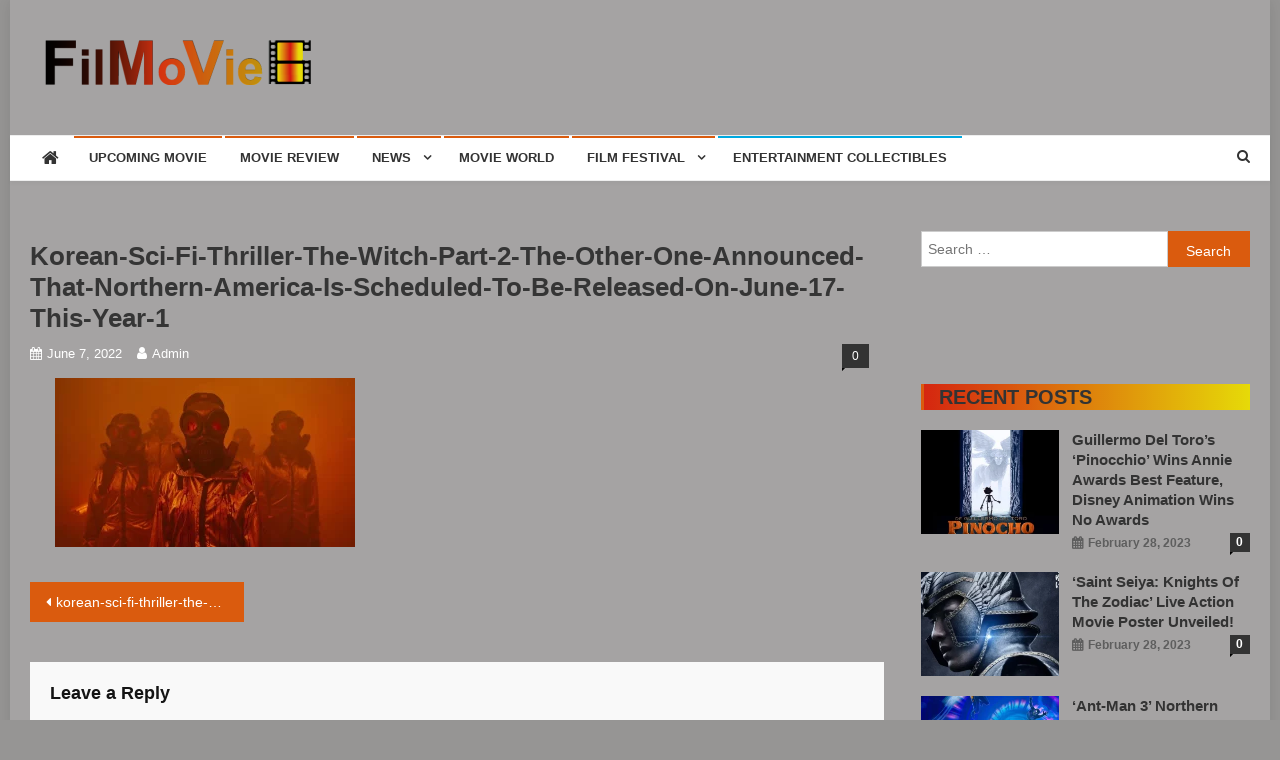

--- FILE ---
content_type: text/html; charset=UTF-8
request_url: https://www.fmv6.com/korean-sci-fi-thriller-the-witch-part-2-the-other-one-announced-that-northern-america-is-scheduled-to-be-released-on-june-17-this-year-1/
body_size: 22483
content:
<!doctype html>
<html dir="ltr" lang="en-US" prefix="og: https://ogp.me/ns#">
<head><meta charset="UTF-8"><script>if(navigator.userAgent.match(/MSIE|Internet Explorer/i)||navigator.userAgent.match(/Trident\/7\..*?rv:11/i)){var href=document.location.href;if(!href.match(/[?&]nowprocket/)){if(href.indexOf("?")==-1){if(href.indexOf("#")==-1){document.location.href=href+"?nowprocket=1"}else{document.location.href=href.replace("#","?nowprocket=1#")}}else{if(href.indexOf("#")==-1){document.location.href=href+"&nowprocket=1"}else{document.location.href=href.replace("#","&nowprocket=1#")}}}}</script><script>class RocketLazyLoadScripts{constructor(){this.triggerEvents=["keydown","mousedown","mousemove","touchmove","touchstart","touchend","wheel"],this.userEventHandler=this._triggerListener.bind(this),this.touchStartHandler=this._onTouchStart.bind(this),this.touchMoveHandler=this._onTouchMove.bind(this),this.touchEndHandler=this._onTouchEnd.bind(this),this.clickHandler=this._onClick.bind(this),this.interceptedClicks=[],window.addEventListener("pageshow",(e=>{this.persisted=e.persisted})),window.addEventListener("DOMContentLoaded",(()=>{this._preconnect3rdParties()})),this.delayedScripts={normal:[],async:[],defer:[]},this.allJQueries=[]}_addUserInteractionListener(e){document.hidden?e._triggerListener():(this.triggerEvents.forEach((t=>window.addEventListener(t,e.userEventHandler,{passive:!0}))),window.addEventListener("touchstart",e.touchStartHandler,{passive:!0}),window.addEventListener("mousedown",e.touchStartHandler),document.addEventListener("visibilitychange",e.userEventHandler))}_removeUserInteractionListener(){this.triggerEvents.forEach((e=>window.removeEventListener(e,this.userEventHandler,{passive:!0}))),document.removeEventListener("visibilitychange",this.userEventHandler)}_onTouchStart(e){"HTML"!==e.target.tagName&&(window.addEventListener("touchend",this.touchEndHandler),window.addEventListener("mouseup",this.touchEndHandler),window.addEventListener("touchmove",this.touchMoveHandler,{passive:!0}),window.addEventListener("mousemove",this.touchMoveHandler),e.target.addEventListener("click",this.clickHandler),this._renameDOMAttribute(e.target,"onclick","rocket-onclick"))}_onTouchMove(e){window.removeEventListener("touchend",this.touchEndHandler),window.removeEventListener("mouseup",this.touchEndHandler),window.removeEventListener("touchmove",this.touchMoveHandler,{passive:!0}),window.removeEventListener("mousemove",this.touchMoveHandler),e.target.removeEventListener("click",this.clickHandler),this._renameDOMAttribute(e.target,"rocket-onclick","onclick")}_onTouchEnd(e){window.removeEventListener("touchend",this.touchEndHandler),window.removeEventListener("mouseup",this.touchEndHandler),window.removeEventListener("touchmove",this.touchMoveHandler,{passive:!0}),window.removeEventListener("mousemove",this.touchMoveHandler)}_onClick(e){e.target.removeEventListener("click",this.clickHandler),this._renameDOMAttribute(e.target,"rocket-onclick","onclick"),this.interceptedClicks.push(e),e.preventDefault(),e.stopPropagation(),e.stopImmediatePropagation()}_replayClicks(){window.removeEventListener("touchstart",this.touchStartHandler,{passive:!0}),window.removeEventListener("mousedown",this.touchStartHandler),this.interceptedClicks.forEach((e=>{e.target.dispatchEvent(new MouseEvent("click",{view:e.view,bubbles:!0,cancelable:!0}))}))}_renameDOMAttribute(e,t,n){e.hasAttribute&&e.hasAttribute(t)&&(event.target.setAttribute(n,event.target.getAttribute(t)),event.target.removeAttribute(t))}_triggerListener(){this._removeUserInteractionListener(this),"loading"===document.readyState?document.addEventListener("DOMContentLoaded",this._loadEverythingNow.bind(this)):this._loadEverythingNow()}_preconnect3rdParties(){let e=[];document.querySelectorAll("script[type=rocketlazyloadscript]").forEach((t=>{if(t.hasAttribute("src")){const n=new URL(t.src).origin;n!==location.origin&&e.push({src:n,crossOrigin:t.crossOrigin||"module"===t.getAttribute("data-rocket-type")})}})),e=[...new Map(e.map((e=>[JSON.stringify(e),e]))).values()],this._batchInjectResourceHints(e,"preconnect")}async _loadEverythingNow(){this.lastBreath=Date.now(),this._delayEventListeners(),this._delayJQueryReady(this),this._handleDocumentWrite(),this._registerAllDelayedScripts(),this._preloadAllScripts(),await this._loadScriptsFromList(this.delayedScripts.normal),await this._loadScriptsFromList(this.delayedScripts.defer),await this._loadScriptsFromList(this.delayedScripts.async);try{await this._triggerDOMContentLoaded(),await this._triggerWindowLoad()}catch(e){}window.dispatchEvent(new Event("rocket-allScriptsLoaded")),this._replayClicks()}_registerAllDelayedScripts(){document.querySelectorAll("script[type=rocketlazyloadscript]").forEach((e=>{e.hasAttribute("src")?e.hasAttribute("async")&&!1!==e.async?this.delayedScripts.async.push(e):e.hasAttribute("defer")&&!1!==e.defer||"module"===e.getAttribute("data-rocket-type")?this.delayedScripts.defer.push(e):this.delayedScripts.normal.push(e):this.delayedScripts.normal.push(e)}))}async _transformScript(e){return await this._littleBreath(),new Promise((t=>{const n=document.createElement("script");[...e.attributes].forEach((e=>{let t=e.nodeName;"type"!==t&&("data-rocket-type"===t&&(t="type"),n.setAttribute(t,e.nodeValue))})),e.hasAttribute("src")?(n.addEventListener("load",t),n.addEventListener("error",t)):(n.text=e.text,t());try{e.parentNode.replaceChild(n,e)}catch(e){t()}}))}async _loadScriptsFromList(e){const t=e.shift();return t?(await this._transformScript(t),this._loadScriptsFromList(e)):Promise.resolve()}_preloadAllScripts(){this._batchInjectResourceHints([...this.delayedScripts.normal,...this.delayedScripts.defer,...this.delayedScripts.async],"preload")}_batchInjectResourceHints(e,t){var n=document.createDocumentFragment();e.forEach((e=>{if(e.src){const i=document.createElement("link");i.href=e.src,i.rel=t,"preconnect"!==t&&(i.as="script"),e.getAttribute&&"module"===e.getAttribute("data-rocket-type")&&(i.crossOrigin=!0),e.crossOrigin&&(i.crossOrigin=e.crossOrigin),n.appendChild(i)}})),document.head.appendChild(n)}_delayEventListeners(){let e={};function t(t,n){!function(t){function n(n){return e[t].eventsToRewrite.indexOf(n)>=0?"rocket-"+n:n}e[t]||(e[t]={originalFunctions:{add:t.addEventListener,remove:t.removeEventListener},eventsToRewrite:[]},t.addEventListener=function(){arguments[0]=n(arguments[0]),e[t].originalFunctions.add.apply(t,arguments)},t.removeEventListener=function(){arguments[0]=n(arguments[0]),e[t].originalFunctions.remove.apply(t,arguments)})}(t),e[t].eventsToRewrite.push(n)}function n(e,t){let n=e[t];Object.defineProperty(e,t,{get:()=>n||function(){},set(i){e["rocket"+t]=n=i}})}t(document,"DOMContentLoaded"),t(window,"DOMContentLoaded"),t(window,"load"),t(window,"pageshow"),t(document,"readystatechange"),n(document,"onreadystatechange"),n(window,"onload"),n(window,"onpageshow")}_delayJQueryReady(e){let t=window.jQuery;Object.defineProperty(window,"jQuery",{get:()=>t,set(n){if(n&&n.fn&&!e.allJQueries.includes(n)){n.fn.ready=n.fn.init.prototype.ready=function(t){e.domReadyFired?t.bind(document)(n):document.addEventListener("rocket-DOMContentLoaded",(()=>t.bind(document)(n)))};const t=n.fn.on;n.fn.on=n.fn.init.prototype.on=function(){if(this[0]===window){function e(e){return e.split(" ").map((e=>"load"===e||0===e.indexOf("load.")?"rocket-jquery-load":e)).join(" ")}"string"==typeof arguments[0]||arguments[0]instanceof String?arguments[0]=e(arguments[0]):"object"==typeof arguments[0]&&Object.keys(arguments[0]).forEach((t=>{delete Object.assign(arguments[0],{[e(t)]:arguments[0][t]})[t]}))}return t.apply(this,arguments),this},e.allJQueries.push(n)}t=n}})}async _triggerDOMContentLoaded(){this.domReadyFired=!0,await this._littleBreath(),document.dispatchEvent(new Event("rocket-DOMContentLoaded")),await this._littleBreath(),window.dispatchEvent(new Event("rocket-DOMContentLoaded")),await this._littleBreath(),document.dispatchEvent(new Event("rocket-readystatechange")),await this._littleBreath(),document.rocketonreadystatechange&&document.rocketonreadystatechange()}async _triggerWindowLoad(){await this._littleBreath(),window.dispatchEvent(new Event("rocket-load")),await this._littleBreath(),window.rocketonload&&window.rocketonload(),await this._littleBreath(),this.allJQueries.forEach((e=>e(window).trigger("rocket-jquery-load"))),await this._littleBreath();const e=new Event("rocket-pageshow");e.persisted=this.persisted,window.dispatchEvent(e),await this._littleBreath(),window.rocketonpageshow&&window.rocketonpageshow({persisted:this.persisted})}_handleDocumentWrite(){const e=new Map;document.write=document.writeln=function(t){const n=document.currentScript,i=document.createRange(),r=n.parentElement;let o=e.get(n);void 0===o&&(o=n.nextSibling,e.set(n,o));const s=document.createDocumentFragment();i.setStart(s,0),s.appendChild(i.createContextualFragment(t)),r.insertBefore(s,o)}}async _littleBreath(){Date.now()-this.lastBreath>45&&(await this._requestAnimFrame(),this.lastBreath=Date.now())}async _requestAnimFrame(){return document.hidden?new Promise((e=>setTimeout(e))):new Promise((e=>requestAnimationFrame(e)))}static run(){const e=new RocketLazyLoadScripts;e._addUserInteractionListener(e)}}RocketLazyLoadScripts.run();</script>

<meta name="viewport" content="width=device-width, initial-scale=1">
<link rel="profile" href="https://gmpg.org/xfn/11">

<title>korean-sci-fi-thriller-the-witch-part-2-the-other-one-announced-that-northern-america-is-scheduled-to-be-released-on-june-17-this-year-1 | FMV6</title><link rel="preload" as="style" href="https://fonts.googleapis.com/css?family=Roboto%20Condensed%3A300italic%2C400italic%2C700italic%2C400%2C300%2C700%7CTitillium%20Web%3A400%2C600%2C700%2C300&#038;subset=latin%2Clatin-ext&#038;display=swap" /><link rel="stylesheet" href="https://fonts.googleapis.com/css?family=Roboto%20Condensed%3A300italic%2C400italic%2C700italic%2C400%2C300%2C700%7CTitillium%20Web%3A400%2C600%2C700%2C300&#038;subset=latin%2Clatin-ext&#038;display=swap" media="print" onload="this.media='all'" /><noscript><link rel="stylesheet" href="https://fonts.googleapis.com/css?family=Roboto%20Condensed%3A300italic%2C400italic%2C700italic%2C400%2C300%2C700%7CTitillium%20Web%3A400%2C600%2C700%2C300&#038;subset=latin%2Clatin-ext&#038;display=swap" /></noscript>

		<!-- All in One SEO 4.9.3 - aioseo.com -->
	<meta name="robots" content="max-image-preview:large" />
	<meta name="author" content="admin"/>
	<link rel="canonical" href="https://www.fmv6.com/korean-sci-fi-thriller-the-witch-part-2-the-other-one-announced-that-northern-america-is-scheduled-to-be-released-on-june-17-this-year-1/" />
	<meta name="generator" content="All in One SEO (AIOSEO) 4.9.3" />
		<meta property="og:locale" content="en_US" />
		<meta property="og:site_name" content="FMV6 | A website to share all kinds of good-looking film and television works" />
		<meta property="og:type" content="article" />
		<meta property="og:title" content="korean-sci-fi-thriller-the-witch-part-2-the-other-one-announced-that-northern-america-is-scheduled-to-be-released-on-june-17-this-year-1 | FMV6" />
		<meta property="og:url" content="https://www.fmv6.com/korean-sci-fi-thriller-the-witch-part-2-the-other-one-announced-that-northern-america-is-scheduled-to-be-released-on-june-17-this-year-1/" />
		<meta property="og:image" content="https://www.fmv6.com/wp-content/uploads/2022/01/cropped-fmv6-logo-04.png" />
		<meta property="og:image:secure_url" content="https://www.fmv6.com/wp-content/uploads/2022/01/cropped-fmv6-logo-04.png" />
		<meta property="article:published_time" content="2022-06-07T04:12:32+00:00" />
		<meta property="article:modified_time" content="2022-06-07T04:12:32+00:00" />
		<meta name="twitter:card" content="summary" />
		<meta name="twitter:title" content="korean-sci-fi-thriller-the-witch-part-2-the-other-one-announced-that-northern-america-is-scheduled-to-be-released-on-june-17-this-year-1 | FMV6" />
		<meta name="twitter:image" content="https://www.fmv6.com/wp-content/uploads/2022/01/cropped-fmv6-logo-04.png" />
		<script type="application/ld+json" class="aioseo-schema">
			{"@context":"https:\/\/schema.org","@graph":[{"@type":"BreadcrumbList","@id":"https:\/\/www.fmv6.com\/korean-sci-fi-thriller-the-witch-part-2-the-other-one-announced-that-northern-america-is-scheduled-to-be-released-on-june-17-this-year-1\/#breadcrumblist","itemListElement":[{"@type":"ListItem","@id":"https:\/\/www.fmv6.com#listItem","position":1,"name":"Home","item":"https:\/\/www.fmv6.com","nextItem":{"@type":"ListItem","@id":"https:\/\/www.fmv6.com\/korean-sci-fi-thriller-the-witch-part-2-the-other-one-announced-that-northern-america-is-scheduled-to-be-released-on-june-17-this-year-1\/#listItem","name":"korean-sci-fi-thriller-the-witch-part-2-the-other-one-announced-that-northern-america-is-scheduled-to-be-released-on-june-17-this-year-1"}},{"@type":"ListItem","@id":"https:\/\/www.fmv6.com\/korean-sci-fi-thriller-the-witch-part-2-the-other-one-announced-that-northern-america-is-scheduled-to-be-released-on-june-17-this-year-1\/#listItem","position":2,"name":"korean-sci-fi-thriller-the-witch-part-2-the-other-one-announced-that-northern-america-is-scheduled-to-be-released-on-june-17-this-year-1","previousItem":{"@type":"ListItem","@id":"https:\/\/www.fmv6.com#listItem","name":"Home"}}]},{"@type":"ItemPage","@id":"https:\/\/www.fmv6.com\/korean-sci-fi-thriller-the-witch-part-2-the-other-one-announced-that-northern-america-is-scheduled-to-be-released-on-june-17-this-year-1\/#itempage","url":"https:\/\/www.fmv6.com\/korean-sci-fi-thriller-the-witch-part-2-the-other-one-announced-that-northern-america-is-scheduled-to-be-released-on-june-17-this-year-1\/","name":"korean-sci-fi-thriller-the-witch-part-2-the-other-one-announced-that-northern-america-is-scheduled-to-be-released-on-june-17-this-year-1 | FMV6","inLanguage":"en-US","isPartOf":{"@id":"https:\/\/www.fmv6.com\/#website"},"breadcrumb":{"@id":"https:\/\/www.fmv6.com\/korean-sci-fi-thriller-the-witch-part-2-the-other-one-announced-that-northern-america-is-scheduled-to-be-released-on-june-17-this-year-1\/#breadcrumblist"},"author":{"@id":"https:\/\/www.fmv6.com\/author\/admin\/#author"},"creator":{"@id":"https:\/\/www.fmv6.com\/author\/admin\/#author"},"datePublished":"2022-06-07T00:12:32-04:00","dateModified":"2022-06-07T00:12:32-04:00"},{"@type":"Organization","@id":"https:\/\/www.fmv6.com\/#organization","name":"FMV6","description":"A website to share all kinds of good-looking film and television works","url":"https:\/\/www.fmv6.com\/","logo":{"@type":"ImageObject","url":"https:\/\/www.fmv6.com\/wp-content\/uploads\/2022\/01\/cropped-fmv6-logo-04.png","@id":"https:\/\/www.fmv6.com\/korean-sci-fi-thriller-the-witch-part-2-the-other-one-announced-that-northern-america-is-scheduled-to-be-released-on-june-17-this-year-1\/#organizationLogo","width":299,"height":45},"image":{"@id":"https:\/\/www.fmv6.com\/korean-sci-fi-thriller-the-witch-part-2-the-other-one-announced-that-northern-america-is-scheduled-to-be-released-on-june-17-this-year-1\/#organizationLogo"}},{"@type":"Person","@id":"https:\/\/www.fmv6.com\/author\/admin\/#author","url":"https:\/\/www.fmv6.com\/author\/admin\/","name":"admin","image":{"@type":"ImageObject","@id":"https:\/\/www.fmv6.com\/korean-sci-fi-thriller-the-witch-part-2-the-other-one-announced-that-northern-america-is-scheduled-to-be-released-on-june-17-this-year-1\/#authorImage","url":"https:\/\/secure.gravatar.com\/avatar\/ca5091a6ba48172977d05b34a7c35692336f618a4a12bd246a212be9e64a8a00?s=96&d=mm&r=g","width":96,"height":96,"caption":"admin"}},{"@type":"WebSite","@id":"https:\/\/www.fmv6.com\/#website","url":"https:\/\/www.fmv6.com\/","name":"FMV6","description":"A website to share all kinds of good-looking film and television works","inLanguage":"en-US","publisher":{"@id":"https:\/\/www.fmv6.com\/#organization"}}]}
		</script>
		<!-- All in One SEO -->

<link rel='dns-prefetch' href='//www.googletagmanager.com' />
<link rel='dns-prefetch' href='//fonts.googleapis.com' />
<link rel='dns-prefetch' href='//pagead2.googlesyndication.com' />
<link href='https://fonts.gstatic.com' crossorigin rel='preconnect' />
<link rel="alternate" type="application/rss+xml" title="FMV6 &raquo; Feed" href="https://www.fmv6.com/feed/" />
<link rel="alternate" type="application/rss+xml" title="FMV6 &raquo; Comments Feed" href="https://www.fmv6.com/comments/feed/" />
<link rel="alternate" type="application/rss+xml" title="FMV6 &raquo; korean-sci-fi-thriller-the-witch-part-2-the-other-one-announced-that-northern-america-is-scheduled-to-be-released-on-june-17-this-year-1 Comments Feed" href="https://www.fmv6.com/feed/?attachment_id=51846" />
<link rel="alternate" title="oEmbed (JSON)" type="application/json+oembed" href="https://www.fmv6.com/wp-json/oembed/1.0/embed?url=https%3A%2F%2Fwww.fmv6.com%2Fkorean-sci-fi-thriller-the-witch-part-2-the-other-one-announced-that-northern-america-is-scheduled-to-be-released-on-june-17-this-year-1%2F" />
<link rel="alternate" title="oEmbed (XML)" type="text/xml+oembed" href="https://www.fmv6.com/wp-json/oembed/1.0/embed?url=https%3A%2F%2Fwww.fmv6.com%2Fkorean-sci-fi-thriller-the-witch-part-2-the-other-one-announced-that-northern-america-is-scheduled-to-be-released-on-june-17-this-year-1%2F&#038;format=xml" />
<style id='wp-img-auto-sizes-contain-inline-css' type='text/css'>
img:is([sizes=auto i],[sizes^="auto," i]){contain-intrinsic-size:3000px 1500px}
/*# sourceURL=wp-img-auto-sizes-contain-inline-css */
</style>
<link data-minify="1" rel='stylesheet' id='sgr-css' href='https://www.fmv6.com/wp-content/cache/min/1/wp-content/plugins/simple-google-recaptcha/sgr.css?ver=1768407170' type='text/css' media='all' />
<style id='wp-emoji-styles-inline-css' type='text/css'>

	img.wp-smiley, img.emoji {
		display: inline !important;
		border: none !important;
		box-shadow: none !important;
		height: 1em !important;
		width: 1em !important;
		margin: 0 0.07em !important;
		vertical-align: -0.1em !important;
		background: none !important;
		padding: 0 !important;
	}
/*# sourceURL=wp-emoji-styles-inline-css */
</style>
<link rel='stylesheet' id='wp-block-library-css' href='https://www.fmv6.com/wp-includes/css/dist/block-library/style.min.css?ver=6.9' type='text/css' media='all' />
<style id='classic-theme-styles-inline-css' type='text/css'>
/*! This file is auto-generated */
.wp-block-button__link{color:#fff;background-color:#32373c;border-radius:9999px;box-shadow:none;text-decoration:none;padding:calc(.667em + 2px) calc(1.333em + 2px);font-size:1.125em}.wp-block-file__button{background:#32373c;color:#fff;text-decoration:none}
/*# sourceURL=/wp-includes/css/classic-themes.min.css */
</style>
<link data-minify="1" rel='stylesheet' id='aioseo/css/src/vue/standalone/blocks/table-of-contents/global.scss-css' href='https://www.fmv6.com/wp-content/cache/min/1/wp-content/plugins/all-in-one-seo-pack/dist/Lite/assets/css/table-of-contents/global.e90f6d47.css?ver=1768407170' type='text/css' media='all' />
<style id='global-styles-inline-css' type='text/css'>
:root{--wp--preset--aspect-ratio--square: 1;--wp--preset--aspect-ratio--4-3: 4/3;--wp--preset--aspect-ratio--3-4: 3/4;--wp--preset--aspect-ratio--3-2: 3/2;--wp--preset--aspect-ratio--2-3: 2/3;--wp--preset--aspect-ratio--16-9: 16/9;--wp--preset--aspect-ratio--9-16: 9/16;--wp--preset--color--black: #000000;--wp--preset--color--cyan-bluish-gray: #abb8c3;--wp--preset--color--white: #ffffff;--wp--preset--color--pale-pink: #f78da7;--wp--preset--color--vivid-red: #cf2e2e;--wp--preset--color--luminous-vivid-orange: #ff6900;--wp--preset--color--luminous-vivid-amber: #fcb900;--wp--preset--color--light-green-cyan: #7bdcb5;--wp--preset--color--vivid-green-cyan: #00d084;--wp--preset--color--pale-cyan-blue: #8ed1fc;--wp--preset--color--vivid-cyan-blue: #0693e3;--wp--preset--color--vivid-purple: #9b51e0;--wp--preset--gradient--vivid-cyan-blue-to-vivid-purple: linear-gradient(135deg,rgb(6,147,227) 0%,rgb(155,81,224) 100%);--wp--preset--gradient--light-green-cyan-to-vivid-green-cyan: linear-gradient(135deg,rgb(122,220,180) 0%,rgb(0,208,130) 100%);--wp--preset--gradient--luminous-vivid-amber-to-luminous-vivid-orange: linear-gradient(135deg,rgb(252,185,0) 0%,rgb(255,105,0) 100%);--wp--preset--gradient--luminous-vivid-orange-to-vivid-red: linear-gradient(135deg,rgb(255,105,0) 0%,rgb(207,46,46) 100%);--wp--preset--gradient--very-light-gray-to-cyan-bluish-gray: linear-gradient(135deg,rgb(238,238,238) 0%,rgb(169,184,195) 100%);--wp--preset--gradient--cool-to-warm-spectrum: linear-gradient(135deg,rgb(74,234,220) 0%,rgb(151,120,209) 20%,rgb(207,42,186) 40%,rgb(238,44,130) 60%,rgb(251,105,98) 80%,rgb(254,248,76) 100%);--wp--preset--gradient--blush-light-purple: linear-gradient(135deg,rgb(255,206,236) 0%,rgb(152,150,240) 100%);--wp--preset--gradient--blush-bordeaux: linear-gradient(135deg,rgb(254,205,165) 0%,rgb(254,45,45) 50%,rgb(107,0,62) 100%);--wp--preset--gradient--luminous-dusk: linear-gradient(135deg,rgb(255,203,112) 0%,rgb(199,81,192) 50%,rgb(65,88,208) 100%);--wp--preset--gradient--pale-ocean: linear-gradient(135deg,rgb(255,245,203) 0%,rgb(182,227,212) 50%,rgb(51,167,181) 100%);--wp--preset--gradient--electric-grass: linear-gradient(135deg,rgb(202,248,128) 0%,rgb(113,206,126) 100%);--wp--preset--gradient--midnight: linear-gradient(135deg,rgb(2,3,129) 0%,rgb(40,116,252) 100%);--wp--preset--font-size--small: 13px;--wp--preset--font-size--medium: 20px;--wp--preset--font-size--large: 36px;--wp--preset--font-size--x-large: 42px;--wp--preset--spacing--20: 0.44rem;--wp--preset--spacing--30: 0.67rem;--wp--preset--spacing--40: 1rem;--wp--preset--spacing--50: 1.5rem;--wp--preset--spacing--60: 2.25rem;--wp--preset--spacing--70: 3.38rem;--wp--preset--spacing--80: 5.06rem;--wp--preset--shadow--natural: 6px 6px 9px rgba(0, 0, 0, 0.2);--wp--preset--shadow--deep: 12px 12px 50px rgba(0, 0, 0, 0.4);--wp--preset--shadow--sharp: 6px 6px 0px rgba(0, 0, 0, 0.2);--wp--preset--shadow--outlined: 6px 6px 0px -3px rgb(255, 255, 255), 6px 6px rgb(0, 0, 0);--wp--preset--shadow--crisp: 6px 6px 0px rgb(0, 0, 0);}:where(.is-layout-flex){gap: 0.5em;}:where(.is-layout-grid){gap: 0.5em;}body .is-layout-flex{display: flex;}.is-layout-flex{flex-wrap: wrap;align-items: center;}.is-layout-flex > :is(*, div){margin: 0;}body .is-layout-grid{display: grid;}.is-layout-grid > :is(*, div){margin: 0;}:where(.wp-block-columns.is-layout-flex){gap: 2em;}:where(.wp-block-columns.is-layout-grid){gap: 2em;}:where(.wp-block-post-template.is-layout-flex){gap: 1.25em;}:where(.wp-block-post-template.is-layout-grid){gap: 1.25em;}.has-black-color{color: var(--wp--preset--color--black) !important;}.has-cyan-bluish-gray-color{color: var(--wp--preset--color--cyan-bluish-gray) !important;}.has-white-color{color: var(--wp--preset--color--white) !important;}.has-pale-pink-color{color: var(--wp--preset--color--pale-pink) !important;}.has-vivid-red-color{color: var(--wp--preset--color--vivid-red) !important;}.has-luminous-vivid-orange-color{color: var(--wp--preset--color--luminous-vivid-orange) !important;}.has-luminous-vivid-amber-color{color: var(--wp--preset--color--luminous-vivid-amber) !important;}.has-light-green-cyan-color{color: var(--wp--preset--color--light-green-cyan) !important;}.has-vivid-green-cyan-color{color: var(--wp--preset--color--vivid-green-cyan) !important;}.has-pale-cyan-blue-color{color: var(--wp--preset--color--pale-cyan-blue) !important;}.has-vivid-cyan-blue-color{color: var(--wp--preset--color--vivid-cyan-blue) !important;}.has-vivid-purple-color{color: var(--wp--preset--color--vivid-purple) !important;}.has-black-background-color{background-color: var(--wp--preset--color--black) !important;}.has-cyan-bluish-gray-background-color{background-color: var(--wp--preset--color--cyan-bluish-gray) !important;}.has-white-background-color{background-color: var(--wp--preset--color--white) !important;}.has-pale-pink-background-color{background-color: var(--wp--preset--color--pale-pink) !important;}.has-vivid-red-background-color{background-color: var(--wp--preset--color--vivid-red) !important;}.has-luminous-vivid-orange-background-color{background-color: var(--wp--preset--color--luminous-vivid-orange) !important;}.has-luminous-vivid-amber-background-color{background-color: var(--wp--preset--color--luminous-vivid-amber) !important;}.has-light-green-cyan-background-color{background-color: var(--wp--preset--color--light-green-cyan) !important;}.has-vivid-green-cyan-background-color{background-color: var(--wp--preset--color--vivid-green-cyan) !important;}.has-pale-cyan-blue-background-color{background-color: var(--wp--preset--color--pale-cyan-blue) !important;}.has-vivid-cyan-blue-background-color{background-color: var(--wp--preset--color--vivid-cyan-blue) !important;}.has-vivid-purple-background-color{background-color: var(--wp--preset--color--vivid-purple) !important;}.has-black-border-color{border-color: var(--wp--preset--color--black) !important;}.has-cyan-bluish-gray-border-color{border-color: var(--wp--preset--color--cyan-bluish-gray) !important;}.has-white-border-color{border-color: var(--wp--preset--color--white) !important;}.has-pale-pink-border-color{border-color: var(--wp--preset--color--pale-pink) !important;}.has-vivid-red-border-color{border-color: var(--wp--preset--color--vivid-red) !important;}.has-luminous-vivid-orange-border-color{border-color: var(--wp--preset--color--luminous-vivid-orange) !important;}.has-luminous-vivid-amber-border-color{border-color: var(--wp--preset--color--luminous-vivid-amber) !important;}.has-light-green-cyan-border-color{border-color: var(--wp--preset--color--light-green-cyan) !important;}.has-vivid-green-cyan-border-color{border-color: var(--wp--preset--color--vivid-green-cyan) !important;}.has-pale-cyan-blue-border-color{border-color: var(--wp--preset--color--pale-cyan-blue) !important;}.has-vivid-cyan-blue-border-color{border-color: var(--wp--preset--color--vivid-cyan-blue) !important;}.has-vivid-purple-border-color{border-color: var(--wp--preset--color--vivid-purple) !important;}.has-vivid-cyan-blue-to-vivid-purple-gradient-background{background: var(--wp--preset--gradient--vivid-cyan-blue-to-vivid-purple) !important;}.has-light-green-cyan-to-vivid-green-cyan-gradient-background{background: var(--wp--preset--gradient--light-green-cyan-to-vivid-green-cyan) !important;}.has-luminous-vivid-amber-to-luminous-vivid-orange-gradient-background{background: var(--wp--preset--gradient--luminous-vivid-amber-to-luminous-vivid-orange) !important;}.has-luminous-vivid-orange-to-vivid-red-gradient-background{background: var(--wp--preset--gradient--luminous-vivid-orange-to-vivid-red) !important;}.has-very-light-gray-to-cyan-bluish-gray-gradient-background{background: var(--wp--preset--gradient--very-light-gray-to-cyan-bluish-gray) !important;}.has-cool-to-warm-spectrum-gradient-background{background: var(--wp--preset--gradient--cool-to-warm-spectrum) !important;}.has-blush-light-purple-gradient-background{background: var(--wp--preset--gradient--blush-light-purple) !important;}.has-blush-bordeaux-gradient-background{background: var(--wp--preset--gradient--blush-bordeaux) !important;}.has-luminous-dusk-gradient-background{background: var(--wp--preset--gradient--luminous-dusk) !important;}.has-pale-ocean-gradient-background{background: var(--wp--preset--gradient--pale-ocean) !important;}.has-electric-grass-gradient-background{background: var(--wp--preset--gradient--electric-grass) !important;}.has-midnight-gradient-background{background: var(--wp--preset--gradient--midnight) !important;}.has-small-font-size{font-size: var(--wp--preset--font-size--small) !important;}.has-medium-font-size{font-size: var(--wp--preset--font-size--medium) !important;}.has-large-font-size{font-size: var(--wp--preset--font-size--large) !important;}.has-x-large-font-size{font-size: var(--wp--preset--font-size--x-large) !important;}
:where(.wp-block-post-template.is-layout-flex){gap: 1.25em;}:where(.wp-block-post-template.is-layout-grid){gap: 1.25em;}
:where(.wp-block-term-template.is-layout-flex){gap: 1.25em;}:where(.wp-block-term-template.is-layout-grid){gap: 1.25em;}
:where(.wp-block-columns.is-layout-flex){gap: 2em;}:where(.wp-block-columns.is-layout-grid){gap: 2em;}
:root :where(.wp-block-pullquote){font-size: 1.5em;line-height: 1.6;}
/*# sourceURL=global-styles-inline-css */
</style>
<link data-minify="1" rel='stylesheet' id='wpautoterms_css-css' href='https://www.fmv6.com/wp-content/cache/min/1/wp-content/plugins/auto-terms-of-service-and-privacy-policy/css/wpautoterms.css?ver=1768407170' type='text/css' media='all' />
<link data-minify="1" rel='stylesheet' id='contact-form-7-css' href='https://www.fmv6.com/wp-content/cache/min/1/wp-content/plugins/contact-form-7/includes/css/styles.css?ver=1768407170' type='text/css' media='all' />

<link data-minify="1" rel='stylesheet' id='font-awesome-css' href='https://www.fmv6.com/wp-content/cache/min/1/wp-content/plugins/elementor/assets/lib/font-awesome/css/font-awesome.min.css?ver=1768407170' type='text/css' media='all' />
<link rel='stylesheet' id='lightslider-style-css' href='https://www.fmv6.com/wp-content/themes/news-vibrant/assets/library/lightslider/css/lightslider.min.css?ver=1.1.6' type='text/css' media='all' />
<link data-minify="1" rel='stylesheet' id='news-vibrant-style-css' href='https://www.fmv6.com/wp-content/cache/min/1/wp-content/themes/news-vibrant/style.css?ver=1768407170' type='text/css' media='all' />
<style id='news-vibrant-style-inline-css' type='text/css'>
.category-button.nv-cat-6 a{background:#da5b0e}
.category-button.nv-cat-6 a:hover{background:#a82900}
.nv-block-title:hover .nv-cat-6{color:#da5b0e}
.nv-block-title.nv-cat-6{border-left-color:#da5b0e}
#site-navigation ul li.nv-cat-6 a:before{background-color:#da5b0e}
.category-button.nv-cat-131 a{background:#00a9e0}
.category-button.nv-cat-131 a:hover{background:#0077ae}
.nv-block-title:hover .nv-cat-131{color:#00a9e0}
.nv-block-title.nv-cat-131{border-left-color:#00a9e0}
#site-navigation ul li.nv-cat-131 a:before{background-color:#00a9e0}
.category-button.nv-cat-139 a{background:#da5b0e}
.category-button.nv-cat-139 a:hover{background:#a82900}
.nv-block-title:hover .nv-cat-139{color:#da5b0e}
.nv-block-title.nv-cat-139{border-left-color:#da5b0e}
#site-navigation ul li.nv-cat-139 a:before{background-color:#da5b0e}
.category-button.nv-cat-7 a{background:#da5b0e}
.category-button.nv-cat-7 a:hover{background:#a82900}
.nv-block-title:hover .nv-cat-7{color:#da5b0e}
.nv-block-title.nv-cat-7{border-left-color:#da5b0e}
#site-navigation ul li.nv-cat-7 a:before{background-color:#da5b0e}
.category-button.nv-cat-140 a{background:#00a9e0}
.category-button.nv-cat-140 a:hover{background:#0077ae}
.nv-block-title:hover .nv-cat-140{color:#00a9e0}
.nv-block-title.nv-cat-140{border-left-color:#00a9e0}
#site-navigation ul li.nv-cat-140 a:before{background-color:#00a9e0}
.category-button.nv-cat-128 a{background:#da5b0e}
.category-button.nv-cat-128 a:hover{background:#a82900}
.nv-block-title:hover .nv-cat-128{color:#da5b0e}
.nv-block-title.nv-cat-128{border-left-color:#da5b0e}
#site-navigation ul li.nv-cat-128 a:before{background-color:#da5b0e}
.category-button.nv-cat-127 a{background:#da5b0e}
.category-button.nv-cat-127 a:hover{background:#a82900}
.nv-block-title:hover .nv-cat-127{color:#da5b0e}
.nv-block-title.nv-cat-127{border-left-color:#da5b0e}
#site-navigation ul li.nv-cat-127 a:before{background-color:#da5b0e}
.category-button.nv-cat-4 a{background:#da5b0e}
.category-button.nv-cat-4 a:hover{background:#a82900}
.nv-block-title:hover .nv-cat-4{color:#da5b0e}
.nv-block-title.nv-cat-4{border-left-color:#da5b0e}
#site-navigation ul li.nv-cat-4 a:before{background-color:#da5b0e}
.category-button.nv-cat-71 a{background:#da5b0e}
.category-button.nv-cat-71 a:hover{background:#a82900}
.nv-block-title:hover .nv-cat-71{color:#da5b0e}
.nv-block-title.nv-cat-71{border-left-color:#da5b0e}
#site-navigation ul li.nv-cat-71 a:before{background-color:#da5b0e}
.category-button.nv-cat-45 a{background:#da5b0e}
.category-button.nv-cat-45 a:hover{background:#a82900}
.nv-block-title:hover .nv-cat-45{color:#da5b0e}
.nv-block-title.nv-cat-45{border-left-color:#da5b0e}
#site-navigation ul li.nv-cat-45 a:before{background-color:#da5b0e}
.category-button.nv-cat-138 a{background:#da5b0e}
.category-button.nv-cat-138 a:hover{background:#a82900}
.nv-block-title:hover .nv-cat-138{color:#da5b0e}
.nv-block-title.nv-cat-138{border-left-color:#da5b0e}
#site-navigation ul li.nv-cat-138 a:before{background-color:#da5b0e}
.category-button.nv-cat-146 a{background:#da5b0e}
.category-button.nv-cat-146 a:hover{background:#a82900}
.nv-block-title:hover .nv-cat-146{color:#da5b0e}
.nv-block-title.nv-cat-146{border-left-color:#da5b0e}
#site-navigation ul li.nv-cat-146 a:before{background-color:#da5b0e}
.category-button.nv-cat-5 a{background:#da5b0e}
.category-button.nv-cat-5 a:hover{background:#a82900}
.nv-block-title:hover .nv-cat-5{color:#da5b0e}
.nv-block-title.nv-cat-5{border-left-color:#da5b0e}
#site-navigation ul li.nv-cat-5 a:before{background-color:#da5b0e}
.category-button.nv-cat-39 a{background:#da5b0e}
.category-button.nv-cat-39 a:hover{background:#a82900}
.nv-block-title:hover .nv-cat-39{color:#da5b0e}
.nv-block-title.nv-cat-39{border-left-color:#da5b0e}
#site-navigation ul li.nv-cat-39 a:before{background-color:#da5b0e}
.category-button.nv-cat-130 a{background:#da5b0e}
.category-button.nv-cat-130 a:hover{background:#a82900}
.nv-block-title:hover .nv-cat-130{color:#da5b0e}
.nv-block-title.nv-cat-130{border-left-color:#da5b0e}
#site-navigation ul li.nv-cat-130 a:before{background-color:#da5b0e}
.navigation .nav-links a,.bttn,button,input[type='button'],input[type='reset'],input[type='submit'],.navigation .nav-links a:hover,.bttn:hover,button,input[type='button']:hover,input[type='reset']:hover,input[type='submit']:hover,.widget_search .search-submit,.widget_tag_cloud .tagcloud a:hover,.edit-link .post-edit-link,.reply .comment-reply-link,.home .nv-home-icon a,.nv-home-icon a:hover,#site-navigation ul li a:before,.nv-header-search-wrapper .search-form-main .search-submit,.ticker-caption,.comments-link:hover a,.news_vibrant_featured_slider .slider-posts .lSAction > a:hover,.news_vibrant_default_tabbed ul.widget-tabs li,.news_vibrant_default_tabbed ul.widget-tabs li.ui-tabs-active,.news_vibrant_default_tabbed ul.widget-tabs li:hover,.nv-block-title-nav-wrap .carousel-nav-action .carousel-controls:hover,.news_vibrant_social_media .social-link a,.news_vibrant_social_media .social-link a:hover,.nv-archive-more .nv-button:hover,.error404 .page-title,#nv-scrollup{background:#da5b0e}
a,a:hover,a:focus,a:active,.widget a:hover,.widget a:hover::before,.widget li:hover::before,.entry-footer a:hover,.comment-author .fn .url:hover,#cancel-comment-reply-link,#cancel-comment-reply-link:before,.logged-in-as a,.nv-featured-posts-wrapper .nv-single-post-wrap .nv-post-content .nv-post-meta span:hover,.nv-featured-posts-wrapper .nv-single-post-wrap .nv-post-content .nv-post-meta span a:hover,.search-main a:hover,.nv-ticker-block .lSAction>a:hover,.nv-slide-content-wrap .post-title a:hover,.news_vibrant_featured_posts .nv-single-post .nv-post-content .nv-post-title a:hover,.news_vibrant_carousel .nv-single-post .nv-post-title a:hover,.news_vibrant_block_posts .layout3 .nv-primary-block-wrap .nv-single-post .nv-post-title a:hover,.news_vibrant_featured_slider .featured-posts .nv-single-post .nv-post-content .nv-post-title a:hover,.nv-featured-posts-wrapper .nv-single-post-wrap .nv-post-content .nv-post-title a:hover,.nv-post-title.large-size a:hover,.nv-post-title.small-size a:hover,.nv-post-meta span:hover,.nv-post-meta span a:hover,.news_vibrant_featured_posts .nv-single-post-wrap .nv-post-content .nv-post-meta span:hover,.news_vibrant_featured_posts .nv-single-post-wrap .nv-post-content .nv-post-meta span a:hover,.nv-post-title.small-size a:hover,#top-footer .widget a:hover,#top-footer .widget a:hover:before,#top-footer .widget li:hover:before,#footer-navigation ul li a:hover,.entry-title a:hover,.entry-meta span a:hover,.entry-meta span:hover,.menu-toggle:hover{color:#da5b0e}
.navigation .nav-links a,.bttn,button,input[type='button'],input[type='reset'],input[type='submit'],.widget_search .search-submit,#top-footer .widget-title,.nv-archive-more .nv-button:hover{border-color:#da5b0e}
.comment-list .comment-body,.nv-header-search-wrapper .search-form-main,.comments-link:hover a::after{border-top-color:#da5b0e}
.nv-header-search-wrapper .search-form-main:before{border-bottom-color:#da5b0e}
.nv-block-title,.widget-title,.page-header .page-title,.nv-related-title{border-left-color:#da5b0e}
.site-title,.site-description{position:absolute;clip:rect(1px,1px,1px,1px)}
/*# sourceURL=news-vibrant-style-inline-css */
</style>
<link data-minify="1" rel='stylesheet' id='news-vibrant-responsive-style-css' href='https://www.fmv6.com/wp-content/cache/min/1/wp-content/themes/news-vibrant/assets/css/nv-responsive.css?ver=1768407170' type='text/css' media='all' />
<link rel='stylesheet' id='pwaforwp-style-css' href='https://www.fmv6.com/wp-content/plugins/pwa-for-wp/assets/css/pwaforwp-main.min.css?ver=1.7.83' type='text/css' media='all' />
<!--n2css--><script type="text/javascript" id="sgr-js-extra">
/* <![CDATA[ */
var sgr = {"sgr_site_key":"6LeFg_kiAAAAAODZtsT_nebvleFnArZQHN3J_AZX"};
//# sourceURL=sgr-js-extra
/* ]]> */
</script>
<script type="rocketlazyloadscript" data-minify="1" data-rocket-type="text/javascript" src="https://www.fmv6.com/wp-content/cache/min/1/wp-content/plugins/simple-google-recaptcha/sgr.js?ver=1768407170" id="sgr-js" defer></script>
<script type="rocketlazyloadscript" data-rocket-type="text/javascript" src="https://www.fmv6.com/wp-includes/js/jquery/jquery.min.js?ver=3.7.1" id="jquery-core-js" defer></script>
<script type="rocketlazyloadscript" data-rocket-type="text/javascript" src="https://www.fmv6.com/wp-includes/js/jquery/jquery-migrate.min.js?ver=3.4.1" id="jquery-migrate-js" defer></script>
<script type="rocketlazyloadscript" data-rocket-type="text/javascript" src="https://www.fmv6.com/wp-includes/js/dist/dom-ready.min.js?ver=f77871ff7694fffea381" id="wp-dom-ready-js" defer></script>
<script type="rocketlazyloadscript" data-minify="1" data-rocket-type="text/javascript" src="https://www.fmv6.com/wp-content/cache/min/1/wp-content/plugins/auto-terms-of-service-and-privacy-policy/js/base.js?ver=1768407170" id="wpautoterms_base-js" defer></script>

<!-- Google tag (gtag.js) snippet added by Site Kit -->
<!-- Google Analytics snippet added by Site Kit -->
<script type="rocketlazyloadscript" data-rocket-type="text/javascript" src="https://www.googletagmanager.com/gtag/js?id=G-YEVP90424E" id="google_gtagjs-js" async></script>
<script type="rocketlazyloadscript" data-rocket-type="text/javascript" id="google_gtagjs-js-after">
/* <![CDATA[ */
window.dataLayer = window.dataLayer || [];function gtag(){dataLayer.push(arguments);}
gtag("set","linker",{"domains":["www.fmv6.com"]});
gtag("js", new Date());
gtag("set", "developer_id.dZTNiMT", true);
gtag("config", "G-YEVP90424E");
//# sourceURL=google_gtagjs-js-after
/* ]]> */
</script>
<link rel="https://api.w.org/" href="https://www.fmv6.com/wp-json/" /><link rel="alternate" title="JSON" type="application/json" href="https://www.fmv6.com/wp-json/wp/v2/media/51846" /><link rel="EditURI" type="application/rsd+xml" title="RSD" href="https://www.fmv6.com/xmlrpc.php?rsd" />
<meta name="generator" content="WordPress 6.9" />
<link rel='shortlink' href='https://www.fmv6.com/?p=51846' />
<meta name="generator" content="Site Kit by Google 1.168.0" />
<!-- Google AdSense meta tags added by Site Kit -->
<meta name="google-adsense-platform-account" content="ca-host-pub-2644536267352236">
<meta name="google-adsense-platform-domain" content="sitekit.withgoogle.com">
<!-- End Google AdSense meta tags added by Site Kit -->
<meta name="generator" content="Elementor 3.34.1; features: additional_custom_breakpoints; settings: css_print_method-external, google_font-enabled, font_display-auto">
      <meta name="onesignal" content="wordpress-plugin"/>
            <script type="rocketlazyloadscript">

      window.OneSignalDeferred = window.OneSignalDeferred || [];

      OneSignalDeferred.push(function(OneSignal) {
        var oneSignal_options = {};
        window._oneSignalInitOptions = oneSignal_options;

        oneSignal_options['serviceWorkerParam'] = { scope: '/' };
oneSignal_options['serviceWorkerPath'] = 'OneSignalSDKWorker.js.php';

        OneSignal.Notifications.setDefaultUrl("https://www.fmv6.com");

        oneSignal_options['wordpress'] = true;
oneSignal_options['appId'] = '6e061a19-678e-4c4c-bea1-7beba395a419';
oneSignal_options['allowLocalhostAsSecureOrigin'] = true;
oneSignal_options['welcomeNotification'] = { };
oneSignal_options['welcomeNotification']['disable'] = true;
oneSignal_options['path'] = "https://www.fmv6.com/wp-content/plugins/onesignal-free-web-push-notifications/sdk_files/";
oneSignal_options['safari_web_id'] = "web.onesignal.auto.66a57acb-1f7c-44c2-af57-20e68d9690d6";
oneSignal_options['promptOptions'] = { };
oneSignal_options['notifyButton'] = { };
oneSignal_options['notifyButton']['enable'] = true;
oneSignal_options['notifyButton']['position'] = 'bottom-right';
oneSignal_options['notifyButton']['theme'] = 'default';
oneSignal_options['notifyButton']['size'] = 'medium';
oneSignal_options['notifyButton']['showCredit'] = false;
oneSignal_options['notifyButton']['text'] = {};
              OneSignal.init(window._oneSignalInitOptions);
              OneSignal.Slidedown.promptPush()      });

      function documentInitOneSignal() {
        var oneSignal_elements = document.getElementsByClassName("OneSignal-prompt");

        var oneSignalLinkClickHandler = function(event) { OneSignal.Notifications.requestPermission(); event.preventDefault(); };        for(var i = 0; i < oneSignal_elements.length; i++)
          oneSignal_elements[i].addEventListener('click', oneSignalLinkClickHandler, false);
      }

      if (document.readyState === 'complete') {
           documentInitOneSignal();
      }
      else {
           window.addEventListener("load", function(event){
               documentInitOneSignal();
          });
      }
    </script>
			<style>
				.e-con.e-parent:nth-of-type(n+4):not(.e-lazyloaded):not(.e-no-lazyload),
				.e-con.e-parent:nth-of-type(n+4):not(.e-lazyloaded):not(.e-no-lazyload) * {
					background-image: none !important;
				}
				@media screen and (max-height: 1024px) {
					.e-con.e-parent:nth-of-type(n+3):not(.e-lazyloaded):not(.e-no-lazyload),
					.e-con.e-parent:nth-of-type(n+3):not(.e-lazyloaded):not(.e-no-lazyload) * {
						background-image: none !important;
					}
				}
				@media screen and (max-height: 640px) {
					.e-con.e-parent:nth-of-type(n+2):not(.e-lazyloaded):not(.e-no-lazyload),
					.e-con.e-parent:nth-of-type(n+2):not(.e-lazyloaded):not(.e-no-lazyload) * {
						background-image: none !important;
					}
				}
			</style>
			<style type="text/css" id="custom-background-css">
body.custom-background { background-color: #969594; }
</style>
	
<!-- Google Tag Manager snippet added by Site Kit -->
<script type="rocketlazyloadscript" data-rocket-type="text/javascript">
/* <![CDATA[ */

			( function( w, d, s, l, i ) {
				w[l] = w[l] || [];
				w[l].push( {'gtm.start': new Date().getTime(), event: 'gtm.js'} );
				var f = d.getElementsByTagName( s )[0],
					j = d.createElement( s ), dl = l != 'dataLayer' ? '&l=' + l : '';
				j.async = true;
				j.src = 'https://www.googletagmanager.com/gtm.js?id=' + i + dl;
				f.parentNode.insertBefore( j, f );
			} )( window, document, 'script', 'dataLayer', 'GTM-PZH46DB' );
			
/* ]]> */
</script>

<!-- End Google Tag Manager snippet added by Site Kit -->

<!-- Google AdSense snippet added by Site Kit -->
<script type="rocketlazyloadscript" data-rocket-type="text/javascript" async="async" src="https://pagead2.googlesyndication.com/pagead/js/adsbygoogle.js?client=ca-pub-9363896924611173&amp;host=ca-host-pub-2644536267352236" crossorigin="anonymous"></script>

<!-- End Google AdSense snippet added by Site Kit -->
<link rel="icon" href="https://www.fmv6.com/wp-content/uploads/2022/01/cropped-fmv6-Icon-32x32.png" sizes="32x32" />
<link rel="icon" href="https://www.fmv6.com/wp-content/uploads/2022/01/cropped-fmv6-Icon-192x192.png" sizes="192x192" />
<meta name="msapplication-TileImage" content="https://www.fmv6.com/wp-content/uploads/2022/01/cropped-fmv6-Icon-270x270.png" />
<meta name="pwaforwp" content="wordpress-plugin"/>
        <meta name="theme-color" content="#D5E0EB">
        <meta name="apple-mobile-web-app-title" content="FMV6">
        <meta name="application-name" content="FMV6">
        <meta name="apple-mobile-web-app-capable" content="yes">
        <meta name="apple-mobile-web-app-status-bar-style" content="default">
        <meta name="mobile-web-app-capable" content="yes">
        <meta name="apple-touch-fullscreen" content="yes">
<link rel="apple-touch-icon" sizes="192x192" href="https://www.fmv6.com/wp-content/plugins/pwa-for-wp/images/logo.png">
<link rel="apple-touch-icon" sizes="512x512" href="https://www.fmv6.com/wp-content/plugins/pwa-for-wp/images/logo-512x512.png">
		<style type="text/css" id="wp-custom-css">
			/* @media screen and (max-width: 600px) {
  .nv-top-header-wrap {
		height: 32px;
		overflow: hidden;
  }
} */
body {
  font-family: -apple-system, BlinkMacSystemFont, 'Segoe UI', Helvetica, Arial, sans-serif,
  'Apple Color Emoji', 'Segoe UI Emoji';
  max-height: 100%;
  line-height: 1.4;
}


.nv-logo-section-wrapper{
	background-color: #a5a3a3;
}
.nv-block-title, .widget-title, .page-header .page-title, .nv-related-title{
	background:-webkit-linear-gradient(to right,#d52610, #e6da08); 
background:linear-gradient(to right,#d52610,#e6da08);
}
.boxed_layout #page{
	background-color: #a5a3a3;
}

mark, ins {
    background: none;
    text-decoration: none;
}

#nv-scrollup{
	right: 25px;
	bottom: 80px;
}
.widget_archive a, .widget_categories a, .widget_recent_entries a, .widget_meta a, .widget_recent_comments li, .widget_rss li, .widget_pages li a, .widget_nav_menu li a{
	color: #151414;
	font-size: 15px;
}
}
.widget_recent_entries .post-date{
	color: #fff;
}
.entry-meta span a, .entry-meta span{
	color: #fff;
}
.nv-post-excerpt p{
	font-size: 16px;
}
p {
    font-size: 20px;
}
.nv-block-title, .widget-title, .page-header .page-title, .nv-related-title{
	font-size: 20px;
}
.post-cats-list a{
	font-size: 15px;
}
a, a:hover, a:focus, a:active, .widget a:hover, .widget a:hover:before, .widget li:hover:before, .entry-footer a:hover, .comment-author .fn .url:hover, #cancel-comment-reply-link, #cancel-comment-reply-link:before, .logged-in-as a, .nv-featured-posts-wrapper .nv-single-post-wrap .nv-post-content .nv-post-meta span:hover, .nv-featured-posts-wrapper .nv-single-post-wrap .nv-post-content .nv-post-meta span a:hover, .search-main a:hover, .nv-ticker-block .lSAction>a:hover, .nv-slide-content-wrap .post-title a:hover, .news_vibrant_featured_posts .nv-single-post .nv-post-content .nv-post-title a:hover, .news_vibrant_carousel .nv-single-post .nv-post-title a:hover, .news_vibrant_block_posts .layout3 .nv-primary-block-wrap .nv-single-post .nv-post-title a:hover, .news_vibrant_featured_slider .featured-posts .nv-single-post .nv-post-content .nv-post-title a:hover, .nv-featured-posts-wrapper .nv-single-post-wrap .nv-post-content .nv-post-title a:hover, .nv-post-title.large-size a:hover, .nv-post-title.small-size a:hover, .nv-post-meta span:hover, .nv-post-meta span a:hover, .news_vibrant_featured_posts .nv-single-post-wrap .nv-post-content .nv-post-meta span:hover, .news_vibrant_featured_posts .nv-single-post-wrap .nv-post-content .nv-post-meta span a:hover, .nv-post-title.small-size a:hover, #top-footer .widget a:hover, #top-footer .widget a:hover:before, #top-footer .widget li:hover:before, #footer-navigation ul li a:hover, .entry-title a:hover, .entry-meta span a:hover, .entry-meta span:hover, .menu-toggle:hover{
	color:#c25b3f;
}
.entry-footer a{
	color: #bf6246;
}
.widget_recent_entries .post-date{
  color: #5e5e5e;
}
.nv-post-meta span, .nv-post-meta span a{
	color: #5e5e5e;
}
.entry-footer .tags-links a{
	font-size: 16px;
}
.page-content, .entry-content, .entry-summary{
	margin: 15px 25px 0;
}

#commentform label {
	width: 100%;
}		</style>
		<noscript><style id="rocket-lazyload-nojs-css">.rll-youtube-player, [data-lazy-src]{display:none !important;}</style></noscript></head>

<body class="attachment wp-singular attachment-template-default single single-attachment postid-51846 attachmentid-51846 attachment-webp custom-background wp-custom-logo wp-theme-news-vibrant right-sidebar boxed_layout elementor-default elementor-kit-20085">
		<!-- Google Tag Manager (noscript) snippet added by Site Kit -->
		<noscript>
			<iframe src="https://www.googletagmanager.com/ns.html?id=GTM-PZH46DB" height="0" width="0" style="display:none;visibility:hidden"></iframe>
		</noscript>
		<!-- End Google Tag Manager (noscript) snippet added by Site Kit -->
		
<div id="page" class="site">
	<a class="skip-link screen-reader-text" href="#content">Skip to content</a>
	
	<header id="masthead" class="site-header" role="banner"><div class="nv-logo-section-wrapper"><div class="cv-container">		<div class="site-branding">

			<a href="https://www.fmv6.com/" class="custom-logo-link" rel="home"><img width="299" height="45" src="data:image/svg+xml,%3Csvg%20xmlns='http://www.w3.org/2000/svg'%20viewBox='0%200%20299%2045'%3E%3C/svg%3E" class="custom-logo" alt="FMV6" decoding="async" data-lazy-srcset="https://www.fmv6.com/wp-content/uploads/2022/01/cropped-fmv6-logo-04.png 299w, https://www.fmv6.com/wp-content/uploads/2022/01/cropped-fmv6-logo-04-150x23.png 150w" data-lazy-sizes="(max-width: 299px) 100vw, 299px" data-lazy-src="https://www.fmv6.com/wp-content/uploads/2022/01/cropped-fmv6-logo-04.png" /><noscript><img width="299" height="45" src="https://www.fmv6.com/wp-content/uploads/2022/01/cropped-fmv6-logo-04.png" class="custom-logo" alt="FMV6" decoding="async" srcset="https://www.fmv6.com/wp-content/uploads/2022/01/cropped-fmv6-logo-04.png 299w, https://www.fmv6.com/wp-content/uploads/2022/01/cropped-fmv6-logo-04-150x23.png 150w" sizes="(max-width: 299px) 100vw, 299px" /></noscript></a>
							<p class="site-title"><a href="https://www.fmv6.com/" rel="home">FMV6</a></p>
							<p class="site-description">A website to share all kinds of good-looking film and television works</p>
						
		</div><!-- .site-branding -->
		<div class="nv-header-ads-area">
			<section id="block-19" class="widget widget_block"><div><script type="rocketlazyloadscript" async="" src="https://pagead2.googlesyndication.com/pagead/js/adsbygoogle.js?client=ca-pub-9363896924611173" crossorigin="anonymous"></script> <!-- fmv6.com-horizontal --> <ins class="adsbygoogle" style="display:inline-block;width:728px;height:90px" data-ad-client="ca-pub-9363896924611173" data-ad-slot="6276142501"></ins> <script type="rocketlazyloadscript"> (adsbygoogle = window.adsbygoogle || []).push({}); </script></div></section>		</div><!-- .nv-header-ads-area -->
</div><!-- .cv-container --></div><!-- .nv-logo-section-wrapper -->		<div id="nv-menu-wrap" class="nv-header-menu-wrapper">
			<div class="nv-header-menu-block-wrap">
				<div class="cv-container">
												<div class="nv-home-icon">
								<a href="https://www.fmv6.com/" rel="home"> <i class="fa fa-home"> </i> </a>
							</div><!-- .nv-home-icon -->
										<div class="nv-header-menu-wrap">
	                    <a href="javascript:void(0)" class="menu-toggle hide"> <i class="fa fa-navicon"> </i> </a>
						<nav id="site-navigation" class="main-navigation" role="navigation">
							<div class="menu-mainmenu-container"><ul id="primary-menu" class="menu"><li id="menu-item-1659" class="menu-item menu-item-type-taxonomy menu-item-object-category menu-item-1659 nv-cat-39"><a href="https://www.fmv6.com/category/upcoming-movie/">Upcoming Movie</a></li>
<li id="menu-item-31" class="menu-item menu-item-type-taxonomy menu-item-object-category menu-item-31 nv-cat-4"><a href="https://www.fmv6.com/category/movie-review/">Movie Review</a></li>
<li id="menu-item-1682" class="menu-item menu-item-type-taxonomy menu-item-object-category menu-item-has-children menu-item-1682 nv-cat-45"><a href="https://www.fmv6.com/category/news/">News</a>
<ul class="sub-menu">
	<li id="menu-item-55894" class="menu-item menu-item-type-taxonomy menu-item-object-category menu-item-55894 nv-cat-127"><a href="https://www.fmv6.com/category/news/magazine-portrait/">Magazine Portrait</a></li>
	<li id="menu-item-55968" class="menu-item menu-item-type-taxonomy menu-item-object-category menu-item-55968 nv-cat-138"><a href="https://www.fmv6.com/category/news/red-carpet/">Red Carpet</a></li>
	<li id="menu-item-62773" class="menu-item menu-item-type-taxonomy menu-item-object-category menu-item-62773 nv-cat-139"><a href="https://www.fmv6.com/category/news/box-office/">Box Office</a></li>
</ul>
</li>
<li id="menu-item-1807" class="menu-item menu-item-type-taxonomy menu-item-object-category menu-item-1807 nv-cat-71"><a href="https://www.fmv6.com/category/movie-world/">Movie World</a></li>
<li id="menu-item-68961" class="menu-item menu-item-type-taxonomy menu-item-object-category menu-item-has-children menu-item-68961 nv-cat-128"><a href="https://www.fmv6.com/category/film-festival/">Film Festival</a>
<ul class="sub-menu">
	<li id="menu-item-68962" class="menu-item menu-item-type-taxonomy menu-item-object-category menu-item-68962 nv-cat-131"><a href="https://www.fmv6.com/category/film-festival/berlin/">Berlin International Film Festival</a></li>
	<li id="menu-item-68963" class="menu-item menu-item-type-taxonomy menu-item-object-category menu-item-68963 nv-cat-129"><a href="https://www.fmv6.com/category/film-festival/cannes/">Cannes International Film Festival</a></li>
	<li id="menu-item-68964" class="menu-item menu-item-type-taxonomy menu-item-object-category menu-item-68964 nv-cat-130"><a href="https://www.fmv6.com/category/film-festival/venice/">Venice International Film Festival</a></li>
</ul>
</li>
<li id="menu-item-72128" class="menu-item menu-item-type-taxonomy menu-item-object-category menu-item-72128 nv-cat-140"><a href="https://www.fmv6.com/category/entertainment-collectibles/">Entertainment Collectibles</a></li>
</ul></div>						</nav><!-- #site-navigation -->
					</div><!-- .nv-header-menu-wrap -->
											<div class="nv-header-search-wrapper">                    
			                <span class="search-main"><a href="javascript:void(0);"><i class="fa fa-search"></i></a></span>
			                <div class="search-form-main nv-clearfix">
				                <form role="search" method="get" class="search-form" action="https://www.fmv6.com/">
				<label>
					<span class="screen-reader-text">Search for:</span>
					<input type="search" class="search-field" placeholder="Search &hellip;" value="" name="s" />
				</label>
				<input type="submit" class="search-submit" value="Search" />
			</form>				            </div>
						</div><!-- .nv-header-search-wrapper -->
									</div>
			</div>
		</div><!-- .nv-header-menu-wrapper -->
</header><!-- .site-header -->
	<div id="content" class="site-content">
		<div class="cv-container">
	<div id="primary" class="content-area">
		<main id="main" class="site-main" role="main">

		
<article id="post-51846" class="post-51846 attachment type-attachment status-inherit hentry">
	
	
	<header class="entry-header">
		<h1 class="entry-title">korean-sci-fi-thriller-the-witch-part-2-the-other-one-announced-that-northern-america-is-scheduled-to-be-released-on-june-17-this-year-1</h1>		<div class="entry-meta">
			<span class="posted-on"><a href="https://www.fmv6.com/korean-sci-fi-thriller-the-witch-part-2-the-other-one-announced-that-northern-america-is-scheduled-to-be-released-on-june-17-this-year-1/" rel="bookmark"><time class="entry-date published updated" datetime="2022-06-07T00:12:32-04:00">June 7, 2022</time></a></span><span class="byline"><span class="author vcard"><a class="url fn n" href="https://www.fmv6.com/author/admin/">admin</a></span></span><span class="comments-link"><a href="https://www.fmv6.com/korean-sci-fi-thriller-the-witch-part-2-the-other-one-announced-that-northern-america-is-scheduled-to-be-released-on-june-17-this-year-1/#respond">0 </a></span>		</div><!-- .entry-meta -->
	</header><!-- .entry-header -->

	<div class="entry-content">
		<p class="attachment"><a href='https://www.fmv6.com/wp-content/uploads/2022/06/korean-sci-fi-thriller-the-witch-part-2-the-other-one-announced-that-northern-america-is-scheduled-to-be-released-on-june-17-this-year-1.webp'><img fetchpriority="high" decoding="async" width="300" height="169" src="data:image/svg+xml,%3Csvg%20xmlns='http://www.w3.org/2000/svg'%20viewBox='0%200%20300%20169'%3E%3C/svg%3E" class="attachment-medium size-medium" alt="" data-lazy-srcset="https://www.fmv6.com/wp-content/uploads/2022/06/korean-sci-fi-thriller-the-witch-part-2-the-other-one-announced-that-northern-america-is-scheduled-to-be-released-on-june-17-this-year-1-300x169.webp 300w, https://www.fmv6.com/wp-content/uploads/2022/06/korean-sci-fi-thriller-the-witch-part-2-the-other-one-announced-that-northern-america-is-scheduled-to-be-released-on-june-17-this-year-1-1024x577.webp 1024w, https://www.fmv6.com/wp-content/uploads/2022/06/korean-sci-fi-thriller-the-witch-part-2-the-other-one-announced-that-northern-america-is-scheduled-to-be-released-on-june-17-this-year-1-150x84.webp 150w, https://www.fmv6.com/wp-content/uploads/2022/06/korean-sci-fi-thriller-the-witch-part-2-the-other-one-announced-that-northern-america-is-scheduled-to-be-released-on-june-17-this-year-1-768x433.webp 768w, https://www.fmv6.com/wp-content/uploads/2022/06/korean-sci-fi-thriller-the-witch-part-2-the-other-one-announced-that-northern-america-is-scheduled-to-be-released-on-june-17-this-year-1.webp 1296w" data-lazy-sizes="(max-width: 300px) 100vw, 300px" data-lazy-src="https://www.fmv6.com/wp-content/uploads/2022/06/korean-sci-fi-thriller-the-witch-part-2-the-other-one-announced-that-northern-america-is-scheduled-to-be-released-on-june-17-this-year-1-300x169.webp" /><noscript><img fetchpriority="high" decoding="async" width="300" height="169" src="https://www.fmv6.com/wp-content/uploads/2022/06/korean-sci-fi-thriller-the-witch-part-2-the-other-one-announced-that-northern-america-is-scheduled-to-be-released-on-june-17-this-year-1-300x169.webp" class="attachment-medium size-medium" alt="" srcset="https://www.fmv6.com/wp-content/uploads/2022/06/korean-sci-fi-thriller-the-witch-part-2-the-other-one-announced-that-northern-america-is-scheduled-to-be-released-on-june-17-this-year-1-300x169.webp 300w, https://www.fmv6.com/wp-content/uploads/2022/06/korean-sci-fi-thriller-the-witch-part-2-the-other-one-announced-that-northern-america-is-scheduled-to-be-released-on-june-17-this-year-1-1024x577.webp 1024w, https://www.fmv6.com/wp-content/uploads/2022/06/korean-sci-fi-thriller-the-witch-part-2-the-other-one-announced-that-northern-america-is-scheduled-to-be-released-on-june-17-this-year-1-150x84.webp 150w, https://www.fmv6.com/wp-content/uploads/2022/06/korean-sci-fi-thriller-the-witch-part-2-the-other-one-announced-that-northern-america-is-scheduled-to-be-released-on-june-17-this-year-1-768x433.webp 768w, https://www.fmv6.com/wp-content/uploads/2022/06/korean-sci-fi-thriller-the-witch-part-2-the-other-one-announced-that-northern-america-is-scheduled-to-be-released-on-june-17-this-year-1.webp 1296w" sizes="(max-width: 300px) 100vw, 300px" /></noscript></a></p>
	</div><!-- .entry-content -->

	<footer class="entry-footer">
			</footer><!-- .entry-footer -->

</article><!-- #post-51846 -->
	<nav class="navigation nv-clearfix" aria-label="Posts">
		<h2 class="screen-reader-text">Post navigation</h2>
		<div class="nav-links"><div class="nav-previous"><a href="https://www.fmv6.com/korean-sci-fi-thriller-the-witch-part-2-the-other-one-announced-that-northern-america-is-scheduled-to-be-released-on-june-17-this-year-1/" rel="prev">korean-sci-fi-thriller-the-witch-part-2-the-other-one-announced-that-northern-america-is-scheduled-to-be-released-on-june-17-this-year-1</a></div></div>
	</nav>
<div id="comments" class="comments-area">

		<div id="respond" class="comment-respond">
		<h3 id="reply-title" class="comment-reply-title">Leave a Reply <small><a rel="nofollow" id="cancel-comment-reply-link" href="/korean-sci-fi-thriller-the-witch-part-2-the-other-one-announced-that-northern-america-is-scheduled-to-be-released-on-june-17-this-year-1/#respond" style="display:none;">Cancel reply</a></small></h3><form action="https://www.fmv6.com/wp-comments-post.php" method="post" id="commentform" class="comment-form"><p class="comment-notes"><span id="email-notes">Your email address will not be published.</span> <span class="required-field-message">Required fields are marked <span class="required">*</span></span></p><p class="comment-form-comment"><label for="comment">Comment <span class="required">*</span></label> <textarea id="comment" name="comment" cols="45" rows="8" maxlength="65525" required></textarea></p><p class="comment-form-author"><label for="author">Name <span class="required">*</span></label> <input id="author" name="author" type="text" value="" size="30" maxlength="245" autocomplete="name" required /></p>
<p class="comment-form-email"><label for="email">Email <span class="required">*</span></label> <input id="email" name="email" type="email" value="" size="30" maxlength="100" aria-describedby="email-notes" autocomplete="email" required /></p>
<p class="comment-form-url"><label for="url">Website</label> <input id="url" name="url" type="url" value="" size="30" maxlength="200" autocomplete="url" /></p>
<p class="comment-form-cookies-consent"><input id="wp-comment-cookies-consent" name="wp-comment-cookies-consent" type="checkbox" value="yes" /> <label for="wp-comment-cookies-consent">Save my name, email, and website in this browser for the next time I comment.</label></p>
<input type="hidden" name="g-recaptcha-response" class="sgr-main"><p class="form-submit"><input name="submit" type="submit" id="submit" class="submit" value="Post Comment" /> <input type='hidden' name='comment_post_ID' value='51846' id='comment_post_ID' />
<input type='hidden' name='comment_parent' id='comment_parent' value='0' />
</p></form>	</div><!-- #respond -->
	
</div><!-- #comments -->
<div class="nv-related-section-wrapper"><h2 class="nv-related-title nv-clearfix">Related Posts</h2><div class="nv-related-posts-wrap nv-clearfix">				<div class="nv-single-post nv-clearfix">
					<div class="nv-post-thumb">
						<a href="https://www.fmv6.com/upcoming-movie/the-starling-a-couple-lost-their-children-and-a-starling-healed-them/">
							<img width="305" height="207" src="data:image/svg+xml,%3Csvg%20xmlns='http://www.w3.org/2000/svg'%20viewBox='0%200%20305%20207'%3E%3C/svg%3E" class="attachment-news-vibrant-block-medium size-news-vibrant-block-medium wp-post-image" alt="" decoding="async" data-lazy-src="https://www.fmv6.com/wp-content/uploads/2021/08/The-Starling-A-couple-lost-their-children-and-a-starling-healed-them-1-305x207.jpg" /><noscript><img width="305" height="207" src="https://www.fmv6.com/wp-content/uploads/2021/08/The-Starling-A-couple-lost-their-children-and-a-starling-healed-them-1-305x207.jpg" class="attachment-news-vibrant-block-medium size-news-vibrant-block-medium wp-post-image" alt="" decoding="async" /></noscript>						</a>
					</div><!-- .nv-post-thumb -->
					<div class="nv-post-content">
						<h3 class="nv-post-title small-size"><a href="https://www.fmv6.com/upcoming-movie/the-starling-a-couple-lost-their-children-and-a-starling-healed-them/">&#8220;The Starling&#8221;: A couple lost their children, and a starling &#8220;healed&#8221; them</a></h3>
						<div class="nv-post-meta">
							<span class="posted-on"><a href="https://www.fmv6.com/upcoming-movie/the-starling-a-couple-lost-their-children-and-a-starling-healed-them/" rel="bookmark"><time class="entry-date published" datetime="2021-08-25T05:12:38-04:00">August 25, 2021</time><time class="updated" datetime="2021-08-25T05:12:41-04:00">August 25, 2021</time></a></span><span class="byline"><span class="author vcard"><a class="url fn n" href="https://www.fmv6.com/author/admin/">admin</a></span></span>						</div>
					</div><!-- .nv-post-content -->
				</div><!-- .nv-single-post -->
					<div class="nv-single-post nv-clearfix">
					<div class="nv-post-thumb">
						<a href="https://www.fmv6.com/movie-world/sarah-hyland-and-wells-adams-wedding-photos-exposed/">
							<img width="305" height="207" src="data:image/svg+xml,%3Csvg%20xmlns='http://www.w3.org/2000/svg'%20viewBox='0%200%20305%20207'%3E%3C/svg%3E" class="attachment-news-vibrant-block-medium size-news-vibrant-block-medium wp-post-image" alt="" decoding="async" data-lazy-src="https://www.fmv6.com/wp-content/uploads/2022/08/sarah-hyland-and-wells-adams-wedding-photos-exposed-featured-305x207.webp" /><noscript><img width="305" height="207" src="https://www.fmv6.com/wp-content/uploads/2022/08/sarah-hyland-and-wells-adams-wedding-photos-exposed-featured-305x207.webp" class="attachment-news-vibrant-block-medium size-news-vibrant-block-medium wp-post-image" alt="" decoding="async" /></noscript>						</a>
					</div><!-- .nv-post-thumb -->
					<div class="nv-post-content">
						<h3 class="nv-post-title small-size"><a href="https://www.fmv6.com/movie-world/sarah-hyland-and-wells-adams-wedding-photos-exposed/">Sarah Hyland and Wells Adams&#8217; wedding photos exposed</a></h3>
						<div class="nv-post-meta">
							<span class="posted-on"><a href="https://www.fmv6.com/movie-world/sarah-hyland-and-wells-adams-wedding-photos-exposed/" rel="bookmark"><time class="entry-date published" datetime="2022-08-29T03:05:00-04:00">August 29, 2022</time><time class="updated" datetime="2022-08-29T05:17:18-04:00">August 29, 2022</time></a></span><span class="byline"><span class="author vcard"><a class="url fn n" href="https://www.fmv6.com/author/admin/">admin</a></span></span>						</div>
					</div><!-- .nv-post-content -->
				</div><!-- .nv-single-post -->
					<div class="nv-single-post nv-clearfix">
					<div class="nv-post-thumb">
						<a href="https://www.fmv6.com/news/marvels-eternals-reveals-a-new-special-and-the-casts-introduce-their-roles/">
							<img width="305" height="207" src="data:image/svg+xml,%3Csvg%20xmlns='http://www.w3.org/2000/svg'%20viewBox='0%200%20305%20207'%3E%3C/svg%3E" class="attachment-news-vibrant-block-medium size-news-vibrant-block-medium wp-post-image" alt="Marvel&#039;s &quot;Eternals&quot; reveals a new special, and the casts introduce their roles" decoding="async" data-lazy-src="https://www.fmv6.com/wp-content/uploads/2021/10/Marvels-Eternals-reveals-a-new-special-and-the-casts-introduce-their-roles-4-305x207.png" /><noscript><img width="305" height="207" src="https://www.fmv6.com/wp-content/uploads/2021/10/Marvels-Eternals-reveals-a-new-special-and-the-casts-introduce-their-roles-4-305x207.png" class="attachment-news-vibrant-block-medium size-news-vibrant-block-medium wp-post-image" alt="Marvel&#039;s &quot;Eternals&quot; reveals a new special, and the casts introduce their roles" decoding="async" /></noscript>						</a>
					</div><!-- .nv-post-thumb -->
					<div class="nv-post-content">
						<h3 class="nv-post-title small-size"><a href="https://www.fmv6.com/news/marvels-eternals-reveals-a-new-special-and-the-casts-introduce-their-roles/">Marvel&#8217;s &#8220;Eternals&#8221; reveals a new special, and the casts introduce their roles</a></h3>
						<div class="nv-post-meta">
							<span class="posted-on"><a href="https://www.fmv6.com/news/marvels-eternals-reveals-a-new-special-and-the-casts-introduce-their-roles/" rel="bookmark"><time class="entry-date published" datetime="2021-10-21T11:50:59-04:00">October 21, 2021</time><time class="updated" datetime="2021-12-08T10:12:07-04:00">December 8, 2021</time></a></span><span class="byline"><span class="author vcard"><a class="url fn n" href="https://www.fmv6.com/author/admin/">admin</a></span></span>						</div>
					</div><!-- .nv-post-content -->
				</div><!-- .nv-single-post -->
	</div><!-- .nv-related-posts-wrap --></div><!-- .nv-related-section-wrapper -->
		</main><!-- #main -->
	</div><!-- #primary -->


<aside id="secondary" class="widget-area" role="complementary">
	<section id="search-2" class="widget widget_search"><form role="search" method="get" class="search-form" action="https://www.fmv6.com/">
				<label>
					<span class="screen-reader-text">Search for:</span>
					<input type="search" class="search-field" placeholder="Search &hellip;" value="" name="s" />
				</label>
				<input type="submit" class="search-submit" value="Search" />
			</form></section><section id="block-30" class="widget widget_block"><div><script type="rocketlazyloadscript" async="" src="https://pagead2.googlesyndication.com/pagead/js/adsbygoogle.js?client=ca-pub-9363896924611173" crossorigin="anonymous"></script><br>
<!-- fmv6.com-square --><br>
<ins class="adsbygoogle" style="display:block" data-ad-client="ca-pub-9363896924611173" data-ad-slot="5234701182" data-ad-format="auto" data-full-width-responsive="true"></ins><br>
<script type="rocketlazyloadscript"> (adsbygoogle = window.adsbygoogle || []).push({});</script></div></section><section id="news_vibrant_recent_posts-4" class="widget news_vibrant_recent_posts">            <div class="nv-recent-posts-wrapper">
                <h4 class="widget-title">Recent Posts</h4><ul>                            <li>
                                <div class="nv-single-post nv-clearfix">
                                    <div class="nv-post-thumb">
                                        <a href="https://www.fmv6.com/news/guillermo-del-toros-pinocchio-wins-annie-awards-best-feature-disney-animation-wins-no-awards/">
                                            <img width="272" height="204" src="data:image/svg+xml,%3Csvg%20xmlns='http://www.w3.org/2000/svg'%20viewBox='0%200%20272%20204'%3E%3C/svg%3E" class="attachment-news-vibrant-block-thumb size-news-vibrant-block-thumb wp-post-image" alt="" decoding="async" data-lazy-src="https://www.fmv6.com/wp-content/uploads/2023/02/guillermo-del-toros-pinocchio-wins-annie-awards-best-feature-disney-animation-wins-no-awards-featured-272x204.webp" /><noscript><img width="272" height="204" src="https://www.fmv6.com/wp-content/uploads/2023/02/guillermo-del-toros-pinocchio-wins-annie-awards-best-feature-disney-animation-wins-no-awards-featured-272x204.webp" class="attachment-news-vibrant-block-thumb size-news-vibrant-block-thumb wp-post-image" alt="" decoding="async" /></noscript>                                        </a>
                                    </div><!-- .nv-post-thumb -->
                                    <div class="nv-post-content">
                                        <h3 class="nv-post-title small-size"><a href="https://www.fmv6.com/news/guillermo-del-toros-pinocchio-wins-annie-awards-best-feature-disney-animation-wins-no-awards/">Guillermo del Toro&#8217;s &#8216;Pinocchio&#8217; Wins Annie Awards Best Feature, Disney Animation Wins No Awards</a></h3>
                                        <div class="nv-post-meta">
                                            <span class="posted-on"><a href="https://www.fmv6.com/news/guillermo-del-toros-pinocchio-wins-annie-awards-best-feature-disney-animation-wins-no-awards/" rel="bookmark"><time class="entry-date published" datetime="2023-02-28T02:24:09-04:00">February 28, 2023</time><time class="updated" datetime="2023-02-28T03:22:06-04:00">February 28, 2023</time></a></span><span class="comments-link"><a href="https://www.fmv6.com/news/guillermo-del-toros-pinocchio-wins-annie-awards-best-feature-disney-animation-wins-no-awards/#respond">0 </a></span>                                        </div>
                                    </div><!-- .nv-post-content -->
                                </div><!-- .nv-single-post -->
                            </li>
                                            <li>
                                <div class="nv-single-post nv-clearfix">
                                    <div class="nv-post-thumb">
                                        <a href="https://www.fmv6.com/news/saint-seiya-knights-of-the-zodiac-live-action-movie-poster-unveiled/">
                                            <img width="272" height="204" src="data:image/svg+xml,%3Csvg%20xmlns='http://www.w3.org/2000/svg'%20viewBox='0%200%20272%20204'%3E%3C/svg%3E" class="attachment-news-vibrant-block-thumb size-news-vibrant-block-thumb wp-post-image" alt="" decoding="async" data-lazy-src="https://www.fmv6.com/wp-content/uploads/2023/02/saint-seiya-knights-of-the-zodiac-live-action-movie-poster-unveiled-featured-1-272x204.webp" /><noscript><img width="272" height="204" src="https://www.fmv6.com/wp-content/uploads/2023/02/saint-seiya-knights-of-the-zodiac-live-action-movie-poster-unveiled-featured-1-272x204.webp" class="attachment-news-vibrant-block-thumb size-news-vibrant-block-thumb wp-post-image" alt="" decoding="async" /></noscript>                                        </a>
                                    </div><!-- .nv-post-thumb -->
                                    <div class="nv-post-content">
                                        <h3 class="nv-post-title small-size"><a href="https://www.fmv6.com/news/saint-seiya-knights-of-the-zodiac-live-action-movie-poster-unveiled/">&#8216;Saint Seiya: Knights Of The Zodiac&#8217; Live Action Movie Poster Unveiled!</a></h3>
                                        <div class="nv-post-meta">
                                            <span class="posted-on"><a href="https://www.fmv6.com/news/saint-seiya-knights-of-the-zodiac-live-action-movie-poster-unveiled/" rel="bookmark"><time class="entry-date published" datetime="2023-02-28T02:01:00-04:00">February 28, 2023</time><time class="updated" datetime="2023-02-28T04:37:15-04:00">February 28, 2023</time></a></span><span class="comments-link"><a href="https://www.fmv6.com/news/saint-seiya-knights-of-the-zodiac-live-action-movie-poster-unveiled/#respond">0 </a></span>                                        </div>
                                    </div><!-- .nv-post-content -->
                                </div><!-- .nv-single-post -->
                            </li>
                                            <li>
                                <div class="nv-single-post nv-clearfix">
                                    <div class="nv-post-thumb">
                                        <a href="https://www.fmv6.com/news/box-office/ant-man-3-northern-america-drops-nearly-70percent-in-second-weekend-cocaine-bear-opens-at-no-2/">
                                            <img width="272" height="204" src="data:image/svg+xml,%3Csvg%20xmlns='http://www.w3.org/2000/svg'%20viewBox='0%200%20272%20204'%3E%3C/svg%3E" class="attachment-news-vibrant-block-thumb size-news-vibrant-block-thumb wp-post-image" alt="" decoding="async" data-lazy-src="https://www.fmv6.com/wp-content/uploads/2023/02/ant-man-3-northern-america-drops-nearly-70percent-in-second-weekend-cocaine-bear-opens-at-no-2-featured-272x204.webp" /><noscript><img width="272" height="204" src="https://www.fmv6.com/wp-content/uploads/2023/02/ant-man-3-northern-america-drops-nearly-70percent-in-second-weekend-cocaine-bear-opens-at-no-2-featured-272x204.webp" class="attachment-news-vibrant-block-thumb size-news-vibrant-block-thumb wp-post-image" alt="" decoding="async" /></noscript>                                        </a>
                                    </div><!-- .nv-post-thumb -->
                                    <div class="nv-post-content">
                                        <h3 class="nv-post-title small-size"><a href="https://www.fmv6.com/news/box-office/ant-man-3-northern-america-drops-nearly-70percent-in-second-weekend-cocaine-bear-opens-at-no-2/">&#8216;Ant-Man 3&#8217; Northern America drops nearly 70% in second weekend, &#8216;Cocaine Bear&#8217; opens at No. 2</a></h3>
                                        <div class="nv-post-meta">
                                            <span class="posted-on"><a href="https://www.fmv6.com/news/box-office/ant-man-3-northern-america-drops-nearly-70percent-in-second-weekend-cocaine-bear-opens-at-no-2/" rel="bookmark"><time class="entry-date published" datetime="2023-02-28T01:05:20-04:00">February 28, 2023</time><time class="updated" datetime="2023-02-28T03:15:12-04:00">February 28, 2023</time></a></span><span class="comments-link"><a href="https://www.fmv6.com/news/box-office/ant-man-3-northern-america-drops-nearly-70percent-in-second-weekend-cocaine-bear-opens-at-no-2/#respond">0 </a></span>                                        </div>
                                    </div><!-- .nv-post-content -->
                                </div><!-- .nv-single-post -->
                            </li>
                                            <li>
                                <div class="nv-single-post nv-clearfix">
                                    <div class="nv-post-thumb">
                                        <a href="https://www.fmv6.com/news/russo-brothers-produced-citadel-reveals-stills-starring-richard-madden-priyanka-chopra-etc/">
                                            <img width="272" height="204" src="data:image/svg+xml,%3Csvg%20xmlns='http://www.w3.org/2000/svg'%20viewBox='0%200%20272%20204'%3E%3C/svg%3E" class="attachment-news-vibrant-block-thumb size-news-vibrant-block-thumb wp-post-image" alt="" decoding="async" data-lazy-src="https://www.fmv6.com/wp-content/uploads/2023/02/russo-brothers-produced-citadel-reveals-stills-starring-richard-madden-priyanka-chopra-etc-featured-272x204.webp" /><noscript><img width="272" height="204" src="https://www.fmv6.com/wp-content/uploads/2023/02/russo-brothers-produced-citadel-reveals-stills-starring-richard-madden-priyanka-chopra-etc-featured-272x204.webp" class="attachment-news-vibrant-block-thumb size-news-vibrant-block-thumb wp-post-image" alt="" decoding="async" /></noscript>                                        </a>
                                    </div><!-- .nv-post-thumb -->
                                    <div class="nv-post-content">
                                        <h3 class="nv-post-title small-size"><a href="https://www.fmv6.com/news/russo-brothers-produced-citadel-reveals-stills-starring-richard-madden-priyanka-chopra-etc/">Russo Brothers Produced &#8216;Citadel‎&#8217; Reveals Stills, Starring Richard Madden, Priyanka Chopra, etc.</a></h3>
                                        <div class="nv-post-meta">
                                            <span class="posted-on"><a href="https://www.fmv6.com/news/russo-brothers-produced-citadel-reveals-stills-starring-richard-madden-priyanka-chopra-etc/" rel="bookmark"><time class="entry-date published" datetime="2023-02-27T22:13:12-04:00">February 27, 2023</time><time class="updated" datetime="2023-02-27T23:36:18-04:00">February 27, 2023</time></a></span><span class="comments-link"><a href="https://www.fmv6.com/news/russo-brothers-produced-citadel-reveals-stills-starring-richard-madden-priyanka-chopra-etc/#respond">0 </a></span>                                        </div>
                                    </div><!-- .nv-post-content -->
                                </div><!-- .nv-single-post -->
                            </li>
                                            <li>
                                <div class="nv-single-post nv-clearfix">
                                    <div class="nv-post-thumb">
                                        <a href="https://www.fmv6.com/movie-world/kristen-stewart-from-razzie-awards-winner-to-berlin-jury-chair-she-has-changed-a-long-time-ago/">
                                            <img width="272" height="204" src="data:image/svg+xml,%3Csvg%20xmlns='http://www.w3.org/2000/svg'%20viewBox='0%200%20272%20204'%3E%3C/svg%3E" class="attachment-news-vibrant-block-thumb size-news-vibrant-block-thumb wp-post-image" alt="" decoding="async" data-lazy-src="https://www.fmv6.com/wp-content/uploads/2023/02/kristen-stewart-from-razzie-awards-winner-to-berlin-jury-chair-she-has-changed-a-long-time-ago-featured-272x204.webp" /><noscript><img width="272" height="204" src="https://www.fmv6.com/wp-content/uploads/2023/02/kristen-stewart-from-razzie-awards-winner-to-berlin-jury-chair-she-has-changed-a-long-time-ago-featured-272x204.webp" class="attachment-news-vibrant-block-thumb size-news-vibrant-block-thumb wp-post-image" alt="" decoding="async" /></noscript>                                        </a>
                                    </div><!-- .nv-post-thumb -->
                                    <div class="nv-post-content">
                                        <h3 class="nv-post-title small-size"><a href="https://www.fmv6.com/movie-world/kristen-stewart-from-razzie-awards-winner-to-berlin-jury-chair-she-has-changed-a-long-time-ago/">Kristen Stewart: From Razzie Awards winner to Berlin jury chair, she has changed a long time ago</a></h3>
                                        <div class="nv-post-meta">
                                            <span class="posted-on"><a href="https://www.fmv6.com/movie-world/kristen-stewart-from-razzie-awards-winner-to-berlin-jury-chair-she-has-changed-a-long-time-ago/" rel="bookmark"><time class="entry-date published" datetime="2023-02-27T21:34:57-04:00">February 27, 2023</time><time class="updated" datetime="2023-02-27T23:28:37-04:00">February 27, 2023</time></a></span><span class="comments-link"><a href="https://www.fmv6.com/movie-world/kristen-stewart-from-razzie-awards-winner-to-berlin-jury-chair-she-has-changed-a-long-time-ago/#respond">0 </a></span>                                        </div>
                                    </div><!-- .nv-post-content -->
                                </div><!-- .nv-single-post -->
                            </li>
                </ul>            </div><!-- .nv-recent-posts-wrapper -->
    </section><section id="block-33" class="widget widget_block"><div class="FixedWidget__fixed_widget FixedWidget__fixed_widget__pinned"><script type="rocketlazyloadscript" async="" src="https://pagead2.googlesyndication.com/pagead/js/adsbygoogle.js?client=ca-pub-9363896924611173" crossorigin="anonymous"></script><br>
<!-- fmv6.com-square --><br>
<ins class="adsbygoogle" style="display:block" data-ad-client="ca-pub-9363896924611173" data-ad-slot="5234701182" data-ad-format="auto" data-full-width-responsive="true"></ins><br>
<script type="rocketlazyloadscript"> (adsbygoogle = window.adsbygoogle || []).push({});</script></div></section><section id="block-34" class="widget widget_block"><div class="FixedWidget__fixed_widget FixedWidget__fixed_widget__pinned"><script type="rocketlazyloadscript" async="" src="https://pagead2.googlesyndication.com/pagead/js/adsbygoogle.js?client=ca-pub-9363896924611173" crossorigin="anonymous"></script><br>
<!-- fmv6.com-square --><br>
<ins class="adsbygoogle" style="display:block" data-ad-client="ca-pub-9363896924611173" data-ad-slot="5234701182" data-ad-format="auto" data-full-width-responsive="true"></ins><br>
<script type="rocketlazyloadscript"> (adsbygoogle = window.adsbygoogle || []).push({});</script></div></section></aside><!-- #secondary -->

		</div><!-- .cv-container -->
	</div><!-- #content -->

	<footer id="colophon" class="site-footer" role="contentinfo">
<div id="top-footer" class="footer-widgets-wrapper footer_column_three nv-clearfix">
    <div class="cv-container">
        <div class="footer-widgets-area nv-clearfix">
            <div class="nv-footer-widget-wrapper nv-column-wrapper nv-clearfix">
                
                <div class="nv-footer-widget wow fadeInLeft" data-wow-duration="0.5s">
                    <section id="text-2" class="widget widget_text"><h4 class="widget-title">FMV6</h4>			<div class="textwidget"><p><img decoding="async" class="alignnone wp-image-14154 size-full" src="data:image/svg+xml,%3Csvg%20xmlns='http://www.w3.org/2000/svg'%20viewBox='0%200%20360%2081'%3E%3C/svg%3E" alt="" width="360" height="81" data-lazy-srcset="https://www.fmv6.com/wp-content/uploads/2021/10/fmv6-logo-02.png 360w, https://www.fmv6.com/wp-content/uploads/2021/10/fmv6-logo-02-300x68.png 300w, https://www.fmv6.com/wp-content/uploads/2021/10/fmv6-logo-02-150x34.png 150w" data-lazy-sizes="(max-width: 360px) 100vw, 360px" data-lazy-src="https://www.fmv6.com/wp-content/uploads/2021/10/fmv6-logo-02.png" /><noscript><img decoding="async" class="alignnone wp-image-14154 size-full" src="https://www.fmv6.com/wp-content/uploads/2021/10/fmv6-logo-02.png" alt="" width="360" height="81" srcset="https://www.fmv6.com/wp-content/uploads/2021/10/fmv6-logo-02.png 360w, https://www.fmv6.com/wp-content/uploads/2021/10/fmv6-logo-02-300x68.png 300w, https://www.fmv6.com/wp-content/uploads/2021/10/fmv6-logo-02-150x34.png 150w" sizes="(max-width: 360px) 100vw, 360px" /></noscript></p>
<p>FMV6 | A website to share all kinds of good-looking film and television works</p>
</div>
		</section>                </div>

                                    <div class="nv-footer-widget wow fadeInLeft" data-woww-duration="1s">
                        <section id="nav_menu-2" class="widget widget_nav_menu"><h4 class="widget-title">Foot Menu</h4><div class="menu-foot-menu-container"><ul id="menu-foot-menu" class="menu"><li id="menu-item-25" class="menu-item menu-item-type-custom menu-item-object-custom menu-item-home menu-item-25"><a href="https://www.fmv6.com/">Home</a></li>
<li id="menu-item-26" class="menu-item menu-item-type-post_type menu-item-object-page menu-item-26"><a href="https://www.fmv6.com/about/">About FMV6</a></li>
<li id="menu-item-27" class="menu-item menu-item-type-post_type menu-item-object-page menu-item-27"><a href="https://www.fmv6.com/contact/">Contact</a></li>
<li id="menu-item-1652" class="menu-item menu-item-type-post_type menu-item-object-wpautoterms_page menu-item-1652"><a href="https://www.fmv6.com/wpautoterms/privacy-policy/">Privacy Policy</a></li>
<li id="menu-item-1653" class="menu-item menu-item-type-post_type menu-item-object-wpautoterms_page menu-item-1653"><a href="https://www.fmv6.com/wpautoterms/terms-and-conditions/">Terms and Conditions</a></li>
</ul></div></section>                    </div>
                
                                    <div class="nv-footer-widget wow fadeInLeft" data-wow-duration="1.5s">
                                            </div>
                
                
            </div><!-- .nv-footer-widget-wrapper -->
        </div><!-- .footer-widgets-area -->
    </div><!-- .cv-container -->
</div><!-- .footer-widgets-wrapper --><div class="bottom-footer nv-clearfix"><div class="cv-container">		<div class="site-info">
			<span class="nv-copyright-text">
				Copyright &copy; 2021 fmv6.com			</span>
			<span class="sep"> | </span>
			Theme: News Vibrant by <a href="http://codevibrant.com/" rel="designer" target="_blank">CodeVibrant</a>.		</div><!-- .site-info -->
		<nav id="footer-navigation" class="footer-navigation" role="navigation">
			<div class="menu-foot-menu-container"><ul id="footer-menu" class="menu"><li class="menu-item menu-item-type-custom menu-item-object-custom menu-item-home menu-item-25"><a href="https://www.fmv6.com/">Home</a></li>
<li class="menu-item menu-item-type-post_type menu-item-object-page menu-item-26"><a href="https://www.fmv6.com/about/">About FMV6</a></li>
<li class="menu-item menu-item-type-post_type menu-item-object-page menu-item-27"><a href="https://www.fmv6.com/contact/">Contact</a></li>
<li class="menu-item menu-item-type-post_type menu-item-object-wpautoterms_page menu-item-1652"><a href="https://www.fmv6.com/wpautoterms/privacy-policy/">Privacy Policy</a></li>
<li class="menu-item menu-item-type-post_type menu-item-object-wpautoterms_page menu-item-1653"><a href="https://www.fmv6.com/wpautoterms/terms-and-conditions/">Terms and Conditions</a></li>
</ul></div>		</nav><!-- #site-navigation -->
</div><!-- .cv-container --></div> <!-- bottom-footer --></footer><!-- #colophon --><div id="nv-scrollup" class="animated arrow-hide"><i class="fa fa-chevron-up"></i></div></div><!-- #page -->

<script type="speculationrules">
{"prefetch":[{"source":"document","where":{"and":[{"href_matches":"/*"},{"not":{"href_matches":["/wp-*.php","/wp-admin/*","/wp-content/uploads/*","/wp-content/*","/wp-content/plugins/*","/wp-content/themes/news-vibrant/*","/*\\?(.+)"]}},{"not":{"selector_matches":"a[rel~=\"nofollow\"]"}},{"not":{"selector_matches":".no-prefetch, .no-prefetch a"}}]},"eagerness":"conservative"}]}
</script>
			<script type="rocketlazyloadscript">
				const lazyloadRunObserver = () => {
					const lazyloadBackgrounds = document.querySelectorAll( `.e-con.e-parent:not(.e-lazyloaded)` );
					const lazyloadBackgroundObserver = new IntersectionObserver( ( entries ) => {
						entries.forEach( ( entry ) => {
							if ( entry.isIntersecting ) {
								let lazyloadBackground = entry.target;
								if( lazyloadBackground ) {
									lazyloadBackground.classList.add( 'e-lazyloaded' );
								}
								lazyloadBackgroundObserver.unobserve( entry.target );
							}
						});
					}, { rootMargin: '200px 0px 200px 0px' } );
					lazyloadBackgrounds.forEach( ( lazyloadBackground ) => {
						lazyloadBackgroundObserver.observe( lazyloadBackground );
					} );
				};
				const events = [
					'DOMContentLoaded',
					'elementor/lazyload/observe',
				];
				events.forEach( ( event ) => {
					document.addEventListener( event, lazyloadRunObserver );
				} );
			</script>
			<script type="rocketlazyloadscript" data-rocket-type="text/javascript" src="https://www.fmv6.com/wp-includes/js/dist/hooks.min.js?ver=dd5603f07f9220ed27f1" id="wp-hooks-js"></script>
<script type="rocketlazyloadscript" data-rocket-type="text/javascript" src="https://www.fmv6.com/wp-includes/js/dist/i18n.min.js?ver=c26c3dc7bed366793375" id="wp-i18n-js"></script>
<script type="rocketlazyloadscript" data-rocket-type="text/javascript" id="wp-i18n-js-after">
/* <![CDATA[ */
wp.i18n.setLocaleData( { 'text direction\u0004ltr': [ 'ltr' ] } );
//# sourceURL=wp-i18n-js-after
/* ]]> */
</script>
<script type="rocketlazyloadscript" data-minify="1" data-rocket-type="text/javascript" src="https://www.fmv6.com/wp-content/cache/min/1/wp-content/plugins/contact-form-7/includes/swv/js/index.js?ver=1768407170" id="swv-js" defer></script>
<script type="rocketlazyloadscript" data-rocket-type="text/javascript" id="contact-form-7-js-before">
/* <![CDATA[ */
var wpcf7 = {
    "api": {
        "root": "https:\/\/www.fmv6.com\/wp-json\/",
        "namespace": "contact-form-7\/v1"
    },
    "cached": 1
};
//# sourceURL=contact-form-7-js-before
/* ]]> */
</script>
<script type="rocketlazyloadscript" data-minify="1" data-rocket-type="text/javascript" src="https://www.fmv6.com/wp-content/cache/min/1/wp-content/plugins/contact-form-7/includes/js/index.js?ver=1768407170" id="contact-form-7-js" defer></script>
<script type="rocketlazyloadscript" data-rocket-type="text/javascript" id="rocket-browser-checker-js-after">
/* <![CDATA[ */
"use strict";var _createClass=function(){function defineProperties(target,props){for(var i=0;i<props.length;i++){var descriptor=props[i];descriptor.enumerable=descriptor.enumerable||!1,descriptor.configurable=!0,"value"in descriptor&&(descriptor.writable=!0),Object.defineProperty(target,descriptor.key,descriptor)}}return function(Constructor,protoProps,staticProps){return protoProps&&defineProperties(Constructor.prototype,protoProps),staticProps&&defineProperties(Constructor,staticProps),Constructor}}();function _classCallCheck(instance,Constructor){if(!(instance instanceof Constructor))throw new TypeError("Cannot call a class as a function")}var RocketBrowserCompatibilityChecker=function(){function RocketBrowserCompatibilityChecker(options){_classCallCheck(this,RocketBrowserCompatibilityChecker),this.passiveSupported=!1,this._checkPassiveOption(this),this.options=!!this.passiveSupported&&options}return _createClass(RocketBrowserCompatibilityChecker,[{key:"_checkPassiveOption",value:function(self){try{var options={get passive(){return!(self.passiveSupported=!0)}};window.addEventListener("test",null,options),window.removeEventListener("test",null,options)}catch(err){self.passiveSupported=!1}}},{key:"initRequestIdleCallback",value:function(){!1 in window&&(window.requestIdleCallback=function(cb){var start=Date.now();return setTimeout(function(){cb({didTimeout:!1,timeRemaining:function(){return Math.max(0,50-(Date.now()-start))}})},1)}),!1 in window&&(window.cancelIdleCallback=function(id){return clearTimeout(id)})}},{key:"isDataSaverModeOn",value:function(){return"connection"in navigator&&!0===navigator.connection.saveData}},{key:"supportsLinkPrefetch",value:function(){var elem=document.createElement("link");return elem.relList&&elem.relList.supports&&elem.relList.supports("prefetch")&&window.IntersectionObserver&&"isIntersecting"in IntersectionObserverEntry.prototype}},{key:"isSlowConnection",value:function(){return"connection"in navigator&&"effectiveType"in navigator.connection&&("2g"===navigator.connection.effectiveType||"slow-2g"===navigator.connection.effectiveType)}}]),RocketBrowserCompatibilityChecker}();
//# sourceURL=rocket-browser-checker-js-after
/* ]]> */
</script>
<script type="text/javascript" id="rocket-preload-links-js-extra">
/* <![CDATA[ */
var RocketPreloadLinksConfig = {"excludeUris":"/(?:.+/)?feed(?:/(?:.+/?)?)?$|/(?:.+/)?embed/|/(index\\.php/)?wp\\-json(/.*|$)|/refer/|/go/|/recommend/|/recommends/","usesTrailingSlash":"1","imageExt":"jpg|jpeg|gif|png|tiff|bmp|webp|avif|pdf|doc|docx|xls|xlsx|php","fileExt":"jpg|jpeg|gif|png|tiff|bmp|webp|avif|pdf|doc|docx|xls|xlsx|php|html|htm","siteUrl":"https://www.fmv6.com","onHoverDelay":"100","rateThrottle":"3"};
//# sourceURL=rocket-preload-links-js-extra
/* ]]> */
</script>
<script type="rocketlazyloadscript" data-rocket-type="text/javascript" id="rocket-preload-links-js-after">
/* <![CDATA[ */
(function() {
"use strict";var r="function"==typeof Symbol&&"symbol"==typeof Symbol.iterator?function(e){return typeof e}:function(e){return e&&"function"==typeof Symbol&&e.constructor===Symbol&&e!==Symbol.prototype?"symbol":typeof e},e=function(){function i(e,t){for(var n=0;n<t.length;n++){var i=t[n];i.enumerable=i.enumerable||!1,i.configurable=!0,"value"in i&&(i.writable=!0),Object.defineProperty(e,i.key,i)}}return function(e,t,n){return t&&i(e.prototype,t),n&&i(e,n),e}}();function i(e,t){if(!(e instanceof t))throw new TypeError("Cannot call a class as a function")}var t=function(){function n(e,t){i(this,n),this.browser=e,this.config=t,this.options=this.browser.options,this.prefetched=new Set,this.eventTime=null,this.threshold=1111,this.numOnHover=0}return e(n,[{key:"init",value:function(){!this.browser.supportsLinkPrefetch()||this.browser.isDataSaverModeOn()||this.browser.isSlowConnection()||(this.regex={excludeUris:RegExp(this.config.excludeUris,"i"),images:RegExp(".("+this.config.imageExt+")$","i"),fileExt:RegExp(".("+this.config.fileExt+")$","i")},this._initListeners(this))}},{key:"_initListeners",value:function(e){-1<this.config.onHoverDelay&&document.addEventListener("mouseover",e.listener.bind(e),e.listenerOptions),document.addEventListener("mousedown",e.listener.bind(e),e.listenerOptions),document.addEventListener("touchstart",e.listener.bind(e),e.listenerOptions)}},{key:"listener",value:function(e){var t=e.target.closest("a"),n=this._prepareUrl(t);if(null!==n)switch(e.type){case"mousedown":case"touchstart":this._addPrefetchLink(n);break;case"mouseover":this._earlyPrefetch(t,n,"mouseout")}}},{key:"_earlyPrefetch",value:function(t,e,n){var i=this,r=setTimeout(function(){if(r=null,0===i.numOnHover)setTimeout(function(){return i.numOnHover=0},1e3);else if(i.numOnHover>i.config.rateThrottle)return;i.numOnHover++,i._addPrefetchLink(e)},this.config.onHoverDelay);t.addEventListener(n,function e(){t.removeEventListener(n,e,{passive:!0}),null!==r&&(clearTimeout(r),r=null)},{passive:!0})}},{key:"_addPrefetchLink",value:function(i){return this.prefetched.add(i.href),new Promise(function(e,t){var n=document.createElement("link");n.rel="prefetch",n.href=i.href,n.onload=e,n.onerror=t,document.head.appendChild(n)}).catch(function(){})}},{key:"_prepareUrl",value:function(e){if(null===e||"object"!==(void 0===e?"undefined":r(e))||!1 in e||-1===["http:","https:"].indexOf(e.protocol))return null;var t=e.href.substring(0,this.config.siteUrl.length),n=this._getPathname(e.href,t),i={original:e.href,protocol:e.protocol,origin:t,pathname:n,href:t+n};return this._isLinkOk(i)?i:null}},{key:"_getPathname",value:function(e,t){var n=t?e.substring(this.config.siteUrl.length):e;return n.startsWith("/")||(n="/"+n),this._shouldAddTrailingSlash(n)?n+"/":n}},{key:"_shouldAddTrailingSlash",value:function(e){return this.config.usesTrailingSlash&&!e.endsWith("/")&&!this.regex.fileExt.test(e)}},{key:"_isLinkOk",value:function(e){return null!==e&&"object"===(void 0===e?"undefined":r(e))&&(!this.prefetched.has(e.href)&&e.origin===this.config.siteUrl&&-1===e.href.indexOf("?")&&-1===e.href.indexOf("#")&&!this.regex.excludeUris.test(e.href)&&!this.regex.images.test(e.href))}}],[{key:"run",value:function(){"undefined"!=typeof RocketPreloadLinksConfig&&new n(new RocketBrowserCompatibilityChecker({capture:!0,passive:!0}),RocketPreloadLinksConfig).init()}}]),n}();t.run();
}());

//# sourceURL=rocket-preload-links-js-after
/* ]]> */
</script>
<script type="rocketlazyloadscript" data-minify="1" data-rocket-type="text/javascript" src="https://www.fmv6.com/wp-content/cache/min/1/wp-content/themes/news-vibrant/assets/js/navigation.js?ver=1768407170" id="news-vibrant-navigation-js" defer></script>
<script type="rocketlazyloadscript" data-minify="1" data-rocket-type="text/javascript" src="https://www.fmv6.com/wp-content/cache/min/1/wp-content/themes/news-vibrant/assets/library/sticky/jquery.sticky.js?ver=1768407170" id="jquery-sticky-js" defer></script>
<script type="rocketlazyloadscript" data-minify="1" data-rocket-type="text/javascript" src="https://www.fmv6.com/wp-content/cache/min/1/wp-content/themes/news-vibrant/assets/library/sticky/sticky-setting.js?ver=1768407170" id="nv-sticky-menu-setting-js" defer></script>
<script type="rocketlazyloadscript" data-minify="1" data-rocket-type="text/javascript" src="https://www.fmv6.com/wp-content/cache/min/1/wp-content/themes/news-vibrant/assets/js/skip-link-focus-fix.js?ver=1768407170" id="news-vibrant-skip-link-focus-fix-js" defer></script>
<script type="rocketlazyloadscript" data-rocket-type="text/javascript" src="https://www.fmv6.com/wp-content/themes/news-vibrant/assets/library/lightslider/js/lightslider.min.js?ver=1.1.6" id="lightslider-js" defer></script>
<script type="rocketlazyloadscript" data-rocket-type="text/javascript" src="https://www.fmv6.com/wp-includes/js/jquery/ui/core.min.js?ver=1.13.3" id="jquery-ui-core-js" defer></script>
<script type="rocketlazyloadscript" data-rocket-type="text/javascript" src="https://www.fmv6.com/wp-includes/js/jquery/ui/tabs.min.js?ver=1.13.3" id="jquery-ui-tabs-js" defer></script>
<script type="rocketlazyloadscript" data-minify="1" data-rocket-type="text/javascript" src="https://www.fmv6.com/wp-content/cache/min/1/wp-content/themes/news-vibrant/assets/js/nv-custom-scripts.js?ver=1768407170" id="news-vibrant-custom-script-js" defer></script>
<script type="rocketlazyloadscript" data-rocket-type="text/javascript" src="https://www.fmv6.com/wp-includes/js/comment-reply.min.js?ver=6.9" id="comment-reply-js" async="async" data-wp-strategy="async" fetchpriority="low"></script>
<script type="text/javascript" id="q2w3_fixed_widget-js-extra">
/* <![CDATA[ */
var q2w3_sidebar_options = [{"sidebar":"q2w3-default-sidebar","use_sticky_position":false,"margin_top":50,"margin_bottom":0,"stop_elements_selectors":"footer#colophon","screen_max_width":0,"screen_max_height":0,"widgets":[".stick-widget-manual"]},{"sidebar":"news_vibrant_home_middle_left_aside_area","use_sticky_position":false,"margin_top":50,"margin_bottom":0,"stop_elements_selectors":"footer#colophon","screen_max_width":0,"screen_max_height":0,"widgets":["#news_vibrant_recent_posts-3"]}];
//# sourceURL=q2w3_fixed_widget-js-extra
/* ]]> */
</script>
<script type="rocketlazyloadscript" data-rocket-type="text/javascript" src="https://www.fmv6.com/wp-content/plugins/q2w3-fixed-widget/js/frontend.min.js?ver=6.2.3" id="q2w3_fixed_widget-js" defer></script>
<script type="text/javascript" id="pwaforwp-js-js-extra">
/* <![CDATA[ */
var pwaforwp_js_obj = {"ajax_url":"https://www.fmv6.com/wp-admin/admin-ajax.php","pwa_ms_prefix":"","pwa_home_url":"https://www.fmv6.com/","loader_desktop":"0","loader_mobile":"0","loader_admin":"0","user_admin":"","loader_only_pwa":"0","reset_cookies":"0","force_rememberme":"0","swipe_navigation":"0","pwa_manifest_name":"pwa-manifest.json","is_desplay":"1","visibility_excludes":[],"utm_enabled":"0","utm_details":{"utm_source":"pwa-app","utm_medium":"pwa-app","utm_campaign":"pwa-campaign","utm_term":"pwa-term","utm_content":"pwa-content"}};
//# sourceURL=pwaforwp-js-js-extra
/* ]]> */
</script>
<script type="rocketlazyloadscript" data-rocket-type="text/javascript" src="https://www.fmv6.com/wp-content/plugins/pwa-for-wp/assets/js/pwaforwp.min.js?ver=1.7.83" id="pwaforwp-js-js" defer></script>
<script type="rocketlazyloadscript" data-rocket-type="text/javascript" src="https://www.fmv6.com/wp-content/plugins/pwa-for-wp/assets/js/pwaforwp-video.min.js?ver=1.7.83" id="pwaforwp-video-js-js" defer></script>
<script type="text/javascript" id="pwaforwp-download-js-js-extra">
/* <![CDATA[ */
var pwaforwp_download_js_obj = {"force_rememberme":"0"};
//# sourceURL=pwaforwp-download-js-js-extra
/* ]]> */
</script>
<script type="rocketlazyloadscript" data-rocket-type="text/javascript" src="https://www.fmv6.com/wp-content/plugins/pwa-for-wp/assets/js/pwaforwp-download.min.js?ver=1.7.83" id="pwaforwp-download-js-js" defer></script>
<script type="rocketlazyloadscript" data-minify="1" data-rocket-type="text/javascript" src="https://www.fmv6.com/wp-content/cache/min/1/sdks/web/v16/OneSignalSDK.page.js?ver=1768407170" id="remote_sdk-js" defer="defer" data-wp-strategy="defer"></script>
<script type="rocketlazyloadscript" data-rocket-type="text/javascript" src="https://www.recaptcha.net/recaptcha/api.js?hl=en_US&amp;render=6LeFg_kiAAAAAODZtsT_nebvleFnArZQHN3J_AZX&amp;onload=sgr_3&amp;ver=1768787064" id="sgr_recaptcha-js" defer></script>
<script id="wp-emoji-settings" type="application/json">
{"baseUrl":"https://s.w.org/images/core/emoji/17.0.2/72x72/","ext":".png","svgUrl":"https://s.w.org/images/core/emoji/17.0.2/svg/","svgExt":".svg","source":{"concatemoji":"https://www.fmv6.com/wp-includes/js/wp-emoji-release.min.js?ver=6.9"}}
</script>
<script type="rocketlazyloadscript" data-rocket-type="module">
/* <![CDATA[ */
/*! This file is auto-generated */
const a=JSON.parse(document.getElementById("wp-emoji-settings").textContent),o=(window._wpemojiSettings=a,"wpEmojiSettingsSupports"),s=["flag","emoji"];function i(e){try{var t={supportTests:e,timestamp:(new Date).valueOf()};sessionStorage.setItem(o,JSON.stringify(t))}catch(e){}}function c(e,t,n){e.clearRect(0,0,e.canvas.width,e.canvas.height),e.fillText(t,0,0);t=new Uint32Array(e.getImageData(0,0,e.canvas.width,e.canvas.height).data);e.clearRect(0,0,e.canvas.width,e.canvas.height),e.fillText(n,0,0);const a=new Uint32Array(e.getImageData(0,0,e.canvas.width,e.canvas.height).data);return t.every((e,t)=>e===a[t])}function p(e,t){e.clearRect(0,0,e.canvas.width,e.canvas.height),e.fillText(t,0,0);var n=e.getImageData(16,16,1,1);for(let e=0;e<n.data.length;e++)if(0!==n.data[e])return!1;return!0}function u(e,t,n,a){switch(t){case"flag":return n(e,"\ud83c\udff3\ufe0f\u200d\u26a7\ufe0f","\ud83c\udff3\ufe0f\u200b\u26a7\ufe0f")?!1:!n(e,"\ud83c\udde8\ud83c\uddf6","\ud83c\udde8\u200b\ud83c\uddf6")&&!n(e,"\ud83c\udff4\udb40\udc67\udb40\udc62\udb40\udc65\udb40\udc6e\udb40\udc67\udb40\udc7f","\ud83c\udff4\u200b\udb40\udc67\u200b\udb40\udc62\u200b\udb40\udc65\u200b\udb40\udc6e\u200b\udb40\udc67\u200b\udb40\udc7f");case"emoji":return!a(e,"\ud83e\u1fac8")}return!1}function f(e,t,n,a){let r;const o=(r="undefined"!=typeof WorkerGlobalScope&&self instanceof WorkerGlobalScope?new OffscreenCanvas(300,150):document.createElement("canvas")).getContext("2d",{willReadFrequently:!0}),s=(o.textBaseline="top",o.font="600 32px Arial",{});return e.forEach(e=>{s[e]=t(o,e,n,a)}),s}function r(e){var t=document.createElement("script");t.src=e,t.defer=!0,document.head.appendChild(t)}a.supports={everything:!0,everythingExceptFlag:!0},new Promise(t=>{let n=function(){try{var e=JSON.parse(sessionStorage.getItem(o));if("object"==typeof e&&"number"==typeof e.timestamp&&(new Date).valueOf()<e.timestamp+604800&&"object"==typeof e.supportTests)return e.supportTests}catch(e){}return null}();if(!n){if("undefined"!=typeof Worker&&"undefined"!=typeof OffscreenCanvas&&"undefined"!=typeof URL&&URL.createObjectURL&&"undefined"!=typeof Blob)try{var e="postMessage("+f.toString()+"("+[JSON.stringify(s),u.toString(),c.toString(),p.toString()].join(",")+"));",a=new Blob([e],{type:"text/javascript"});const r=new Worker(URL.createObjectURL(a),{name:"wpTestEmojiSupports"});return void(r.onmessage=e=>{i(n=e.data),r.terminate(),t(n)})}catch(e){}i(n=f(s,u,c,p))}t(n)}).then(e=>{for(const n in e)a.supports[n]=e[n],a.supports.everything=a.supports.everything&&a.supports[n],"flag"!==n&&(a.supports.everythingExceptFlag=a.supports.everythingExceptFlag&&a.supports[n]);var t;a.supports.everythingExceptFlag=a.supports.everythingExceptFlag&&!a.supports.flag,a.supports.everything||((t=a.source||{}).concatemoji?r(t.concatemoji):t.wpemoji&&t.twemoji&&(r(t.twemoji),r(t.wpemoji)))});
//# sourceURL=https://www.fmv6.com/wp-includes/js/wp-emoji-loader.min.js
/* ]]> */
</script>
<script>window.lazyLoadOptions=[{elements_selector:"img[data-lazy-src],.rocket-lazyload,iframe[data-lazy-src]",data_src:"lazy-src",data_srcset:"lazy-srcset",data_sizes:"lazy-sizes",class_loading:"lazyloading",class_loaded:"lazyloaded",threshold:300,callback_loaded:function(element){if(element.tagName==="IFRAME"&&element.dataset.rocketLazyload=="fitvidscompatible"){if(element.classList.contains("lazyloaded")){if(typeof window.jQuery!="undefined"){if(jQuery.fn.fitVids){jQuery(element).parent().fitVids()}}}}}},{elements_selector:".rocket-lazyload",data_src:"lazy-src",data_srcset:"lazy-srcset",data_sizes:"lazy-sizes",class_loading:"lazyloading",class_loaded:"lazyloaded",threshold:300,}];window.addEventListener('LazyLoad::Initialized',function(e){var lazyLoadInstance=e.detail.instance;if(window.MutationObserver){var observer=new MutationObserver(function(mutations){var image_count=0;var iframe_count=0;var rocketlazy_count=0;mutations.forEach(function(mutation){for(var i=0;i<mutation.addedNodes.length;i++){if(typeof mutation.addedNodes[i].getElementsByTagName!=='function'){continue}
if(typeof mutation.addedNodes[i].getElementsByClassName!=='function'){continue}
images=mutation.addedNodes[i].getElementsByTagName('img');is_image=mutation.addedNodes[i].tagName=="IMG";iframes=mutation.addedNodes[i].getElementsByTagName('iframe');is_iframe=mutation.addedNodes[i].tagName=="IFRAME";rocket_lazy=mutation.addedNodes[i].getElementsByClassName('rocket-lazyload');image_count+=images.length;iframe_count+=iframes.length;rocketlazy_count+=rocket_lazy.length;if(is_image){image_count+=1}
if(is_iframe){iframe_count+=1}}});if(image_count>0||iframe_count>0||rocketlazy_count>0){lazyLoadInstance.update()}});var b=document.getElementsByTagName("body")[0];var config={childList:!0,subtree:!0};observer.observe(b,config)}},!1)</script><script data-no-minify="1" async src="https://www.fmv6.com/wp-content/plugins/wp-rocket/assets/js/lazyload/17.5/lazyload.min.js"></script>
<script>class RocketElementorAnimation{constructor(){this.deviceMode=document.createElement("span"),this.deviceMode.id="elementor-device-mode",this.deviceMode.setAttribute("class","elementor-screen-only"),document.body.appendChild(this.deviceMode)}_detectAnimations(){let t=getComputedStyle(this.deviceMode,":after").content.replace(/"/g,"");this.animationSettingKeys=this._listAnimationSettingsKeys(t),document.querySelectorAll(".elementor-invisible[data-settings]").forEach(t=>{const e=t.getBoundingClientRect();if(e.bottom>=0&&e.top<=window.innerHeight)try{this._animateElement(t)}catch(t){}})}_animateElement(t){const e=JSON.parse(t.dataset.settings),i=e._animation_delay||e.animation_delay||0,n=e[this.animationSettingKeys.find(t=>e[t])];if("none"===n)return void t.classList.remove("elementor-invisible");t.classList.remove(n),this.currentAnimation&&t.classList.remove(this.currentAnimation),this.currentAnimation=n;let s=setTimeout(()=>{t.classList.remove("elementor-invisible"),t.classList.add("animated",n),this._removeAnimationSettings(t,e)},i);window.addEventListener("rocket-startLoading",function(){clearTimeout(s)})}_listAnimationSettingsKeys(t="mobile"){const e=[""];switch(t){case"mobile":e.unshift("_mobile");case"tablet":e.unshift("_tablet");case"desktop":e.unshift("_desktop")}const i=[];return["animation","_animation"].forEach(t=>{e.forEach(e=>{i.push(t+e)})}),i}_removeAnimationSettings(t,e){this._listAnimationSettingsKeys().forEach(t=>delete e[t]),t.dataset.settings=JSON.stringify(e)}static run(){const t=new RocketElementorAnimation;requestAnimationFrame(t._detectAnimations.bind(t))}}document.addEventListener("DOMContentLoaded",RocketElementorAnimation.run);</script><script defer src="https://static.cloudflareinsights.com/beacon.min.js/vcd15cbe7772f49c399c6a5babf22c1241717689176015" integrity="sha512-ZpsOmlRQV6y907TI0dKBHq9Md29nnaEIPlkf84rnaERnq6zvWvPUqr2ft8M1aS28oN72PdrCzSjY4U6VaAw1EQ==" data-cf-beacon='{"version":"2024.11.0","token":"03c49049dab3490e872567b4b7707f23","r":1,"server_timing":{"name":{"cfCacheStatus":true,"cfEdge":true,"cfExtPri":true,"cfL4":true,"cfOrigin":true,"cfSpeedBrain":true},"location_startswith":null}}' crossorigin="anonymous"></script>
</body>
</html>
<!-- This website is like a Rocket, isn't it? Performance optimized by WP Rocket. Learn more: https://wp-rocket.me - Debug: cached@1768787064 -->